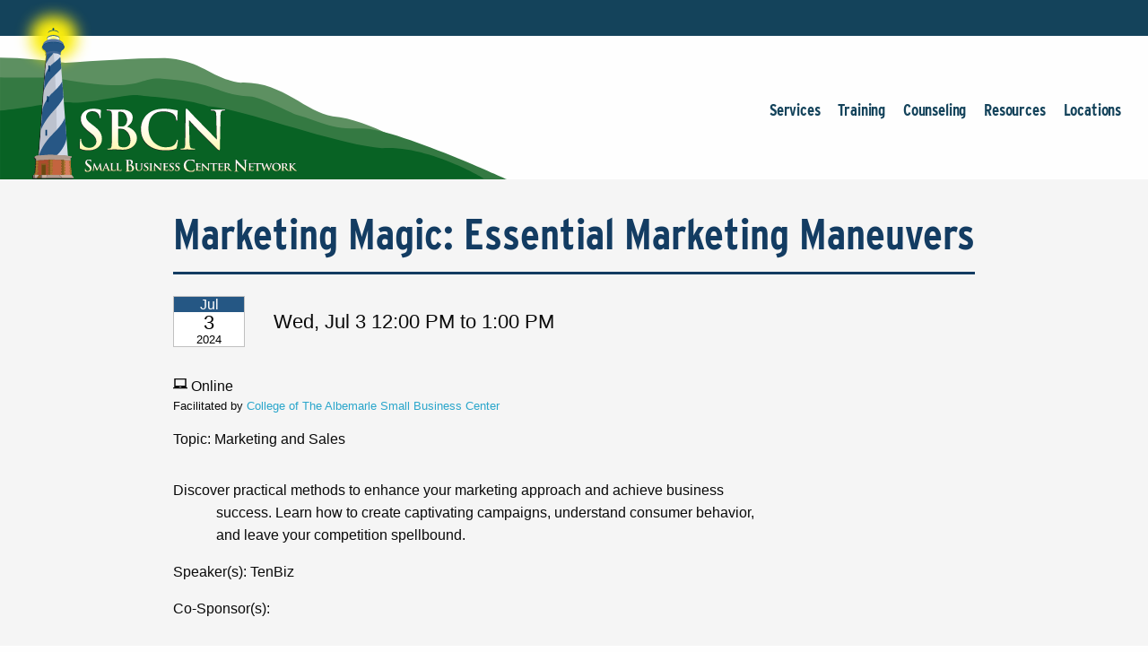

--- FILE ---
content_type: text/html; charset=utf-8
request_url: https://www.ncsbc.net/workshop.aspx?ekey=150440055
body_size: 81707
content:
<!DOCTYPE html>
<html lang="en">

<head>
    <meta charset="UTF-8">
    <meta name="viewport" content="width=device-width, initial-scale=1.0">
    <title>Marketing Magic: Essential Marketing Maneuvers</title>
    
	<!-- Global site tag (gtag.js) - Google Analytics -->
	<script async src="https://www.googletagmanager.com/gtag/js?id=UA-1370882-20"></script>
	<script>
	  window.dataLayer = window.dataLayer || [];
	  function gtag(){dataLayer.push(arguments);}
	  gtag('js', new Date());

	  gtag('config', 'UA-1370882-20');
	</script>
    <!-- <link href="https://fonts.googleapis.com/css?family=Open+Sans:300,300i,400,400i,600,600i,700,700i,800,800i|Spectral:500,500i,600,600i" rel="stylesheet"> -->
    <link rel="stylesheet" href="/css/foundation.css">
    <link rel="stylesheet" href="/css/app.css">
    <script type='text/javascript' src='/sysjs/jquery-2.2.4.min.js'></script>
    <script type='text/javascript' src='/js/foundation.min.js'></script>
	
	<link rel="stylesheet" href="css/style2024.css">
    <style data-href="https://use.typekit.net/baf1lym.css">
        @import url("https://p.typekit.net/p.css?s=1&k=baf1lym&ht=tk&f=18283.18284.31141.31142.31144.31145.31146.31147.31154.31156.31158.31162.31163.31164.31165.31166.31167.31168&a=2518280&app=typekit&e=css");

        @font-face {
            font-family: "interstate-condensed";
            src: url("https://use.typekit.net/af/122a14/00000000000000003b9ae80d/27/l?primer=7fa3915bdafdf03041871920a205bef951d72bf64dd4c4460fb992e3ecc3a862&fvd=n7&v=3") format("woff2"), url("https://use.typekit.net/af/122a14/00000000000000003b9ae80d/27/d?primer=7fa3915bdafdf03041871920a205bef951d72bf64dd4c4460fb992e3ecc3a862&fvd=n7&v=3") format("woff"), url("https://use.typekit.net/af/122a14/00000000000000003b9ae80d/27/a?primer=7fa3915bdafdf03041871920a205bef951d72bf64dd4c4460fb992e3ecc3a862&fvd=n7&v=3") format("opentype");
            font-display: swap;
            font-style: normal;
            font-weight: 700;
            font-stretch: normal
        }
    </style>
<link type="text/css" href="syscss/CDEXStyles.css?v=251217_0502" rel="Stylesheet" />
<script type="text/javascript">
var _centerdynamics_eventid = 150440055;
var _centerdynamics_custid=0;
var _centerdynamics_custid=0;
</script>
<svg xmlns="http://www.w3.org/2000/svg" style="position: absolute; width: 0; height: 0; overflow: hidden;" version="1.1">
  <defs>
    <symbol id="icon-laptop" viewBox="0 0 24 24">
      <title>laptop</title>
      <path d="M0 0h24v24H0z" fill="none"></path>
      <path d="M22 18V3H2v15H0v2h24v-2h-2zm-8 0h-4v-1h4v1zm6-3H4V5h16v10z"></path>
    </symbol>
    <symbol id="icon-location" viewBox="0 0 48 48">
      <title>location</title>
      <path d="M24 0c-9.8 0-17.7 7.8-17.7 17.4 0 15.5 17.7 30.6 17.7 30.6s17.7-15.4 17.7-30.6c0-9.6-7.9-17.4-17.7-17.4z"></path>
    </symbol>
    <symbol id="icon-clock" viewBox="0 0 32 32">
      <title>clock</title>
      <path d="M20.586 23.414l-6.586-6.586v-8.828h4v7.172l5.414 5.414zM16 0c-8.837 0-16 7.163-16 16s7.163 16 16 16 16-7.163 16-16-7.163-16-16-16zM16 28c-6.627 0-12-5.373-12-12s5.373-12 12-12c6.627 0 12 5.373 12 12s-5.373 12-12 12z"></path>
    </symbol>
    <symbol id="icon-calendar" viewBox="0 0 24 24">
      <title>calendar</title>
      <path d="M17 12h-5v5h5v-5zM16 1v2H8V1H6v2H5c-1.11 0-1.99.9-1.99 2L3 19c0 1.1.89 2 2 2h14c1.1 0 2-.9 2-2V5c0-1.1-.9-2-2-2h-1V1h-2zm3 18H5V8h14v11z"></path>
      <path d="M0 0h24v24H0z" fill="none"></path>
    </symbol>
  </defs>
</svg>

</head>


<body>
	<svg xmlns="http://www.w3.org/2000/svg" style="display: none;"> <!-- shared ginormous svg -->
		<symbol id="toobigsvg" viewBox="0 0 97 10">
			<path
				d="M86.33 3.738c-.06-.081-.133-.071-.202.017-.082.101-.146.122-.11-.094 0 0-.062-.042-.075-.029-.198.22-.389.078-.568-.039-.133-.085-.244-.357-.377-.008 0 .01-.046-.003-.052-.018-.064-.178-.192-.123-.289-.172-.137-.071-.136.016-.067.155-.047.007-.104.042-.139.021a3 3 0 0 1-.404-.319c-.135-.134-.263-.19-.399-.024-.051.064-.074.058-.118-.031-.109-.224-.308.01-.438-.162-.013-.015-.088.082-.136.122-.017.013-.04.007-.06.011.008-.395-.168-.126-.241-.116-.063.011-.093.019-.114-.065-.038-.166-.108-.142-.202-.099a.45.45 0 0 1-.348.022c-.288-.104-.292-.09-.551.063a.09.09 0 0 1-.019.081c-.003.005-.029-.021-.045-.037.017-.018.031-.037.068-.054.001-.039-.01-.126-.026-.127a.9.9 0 0 0-.302.025c-.033.012-.075.097-.084.159-.028.187-.062.189-.127.031-.025-.064-.059-.134-.104-.166s-.108-.04-.152-.019c-.188.1-.351.128-.474.058-.007 0 .007 0 .02.006-.011.028-.022.061-.039.08-.003.005-.029-.021-.045-.037.017-.018.031-.037.068-.054a.9.9 0 0 0-.122-.229.17.17 0 0 0-.134-.061c-.016-.001-.036.094-.041.152s-.003.116.015.165c.043.123-.018.158-.059.103-.268-.33-.617-.264-.921-.418a.15.15 0 0 0-.079-.014c-.256.042-.263.057-.365-.085-.064-.086-.104-.074-.174-.035-.118.065-.248.101-.371.147-.137.05-.321.019-.569-.107-.01-.001-.015-.035-.022-.05-.261.337-.61-.162-.868.194-.273-.157-.548.208-.813-.006-.123-.099-.29.209-.377-.105l-.23.165c-.027.018-.058.074-.071.063-.211-.138-.208-.133-.364-.123a.7.7 0 0 1-.237-.038c-.177-.054-.362-.075-.524-.181-.139-.095-.296.064-.43-.113-.045-.061-.173.033-.262.023-.082-.005-.16-.058-.229.049-.037-.079-.071-.168-.116-.239-.022-.035-.087-.078-.101-.064-.103.139-.213.045-.311.005s-.156.01-.227.078c-.031.032-.098.076-.104.066-.201-.355-.438.075-.649-.073-.259.168-.517.056-.78-.004-.236-.058-.458-.279-.714-.13-.094-.165-.198-.258-.335-.093-.084-.189-.229.165-.309-.072-.144.078-.28.191-.445.079a.6.6 0 0 0-.243-.077.21.21 0 0 0-.153.025c-.212.142-.269.148-.565-.015-.081.164-.207-.152-.286.06-.007.024-.064.04-.073.025-.118-.171-.262-.204-.406-.145-.107.042-.171-.271-.293-.047-.098.182-.254-.02-.338.042-.149.112-.264-.026-.393-.014s-.25.081-.376.088-.264-.016-.392-.038c-.036-.002-.08-.087-.107-.074-.108.061-.091-.271-.218-.129-.133.151-.127-.172-.227-.159l-.421.057c-.013-.001-.02.11-.032.196l.001-.029c.019.016.042.031.055.056a.2.2 0 0 1-.025.066c-.012-.025-.025-.045-.037-.099-.179-.233-.172-.218-.355-.055-.156.14-.331.25-.5.361-.024.013-.085-.029-.1-.074-.068-.178-.207-.181-.29-.157-.266.061-.508-.04-.75-.142-.193-.079-.007.255-.132.214l-.324-.106c-.121-.041-.246-.068-.364-.123-.098-.045-.212.118-.308-.081-.025-.05-.191.099-.295.011-.18.274-.38.117-.574.062-.167-.049-.331-.117-.448.161-.014.028-.14-.081-.224-.047-.019-.373-.081-.309-.206-.066-.025.052-.186-.079-.267-.035-.134.069-.155-.265-.307-.139-.078.063-.205-.003-.307.001l-.348.018c-.066.001-.132.002-.195-.012-.22-.062-.437-.195-.661-.001-.159.14-.256-.184-.416-.127-.137.05-.281.113-.427.018-.042-.027-.049-.259-.123-.08-.046.108-.07.145-.149.112a1 1 0 0 0-.203-.065c-.132-.022-.213.267-.374.127a1.7 1.7 0 0 0-.354-.234c-.029-.016-.081.048-.142.117.026.002.047-.026.06-.021.036.012.068.038.101.059l-.025.071a.28.28 0 0 1-.136-.11c-.121-.041-.288.016-.398-.072s-.157-.077-.258-.011c-.084.058-.205.002-.307-.004-.001.029-.006.082.001.082.068.043.18.059.034.19-.095.086-.144.049-.196-.075-.034-.084-.041-.176-.169-.121-.151.068-.325-.097-.505-.016-.141.064-.22-.177-.333-.266-.045-.037-.119-.118-.122-.114-.178.313-.34-.122-.485-.029-.205.123-.369-.042-.553-.067-.118-.022-.226-.086-.349.047s-.243.053-.357-.108c-.064-.091-.185-.224-.246.053-.004.024-.126.026-.129.011-.056-.245-.149.025-.23-.043-.142-.12-.138.079-.171.202-.029.104-.158.092-.146.02.045-.297-.16-.203-.219-.322-.016-.03-.071-.062-.078-.048-.148.208-.306.073-.464.044-.168-.029-.34-.03-.508-.045s-.345-.069-.508-.031c-.093.023-.177.067-.268.022-.078-.039-.104.066-.151.097-.121.08-.267.071-.403.096l-.266.037a.5.5 0 0 1-.339-.049c-.108-.055-.279.041-.406.087-.147.049-.268.003-.392-.038-.164-.058-.261.1-.36.215-.109.129-.178.091-.254-.035-.085-.135-.168-.271-.295-.076-.097.149-.227-.043-.305.015-.199.147-.408.062-.608.123-.023.008-.067.025-.073.015-.09-.203-.226-.081-.337-.117-.337-.117-.638.01-.956.14-.177.071-.386-.019-.569.115-.017.013-.062-.013-.072-.038-.048-.157-.14-.177-.237-.154-.113.027-.255.018-.331.115-.282.369-.608.21-.911.182a1.4 1.4 0 0 0-.424.037c-.113.022-.143.136-.108.312.015.068.009.15.004.227-.001.034-.025.066-.036.099-.016-.015-.039-.026-.051-.051-.031-.065-.052-.162-.094-.194-.055-.042-.173-.073-.184-.05-.118.326-.189.153-.27-.04-.012-.03-.052-.037-.081-.058-.008.038-.029.08-.023.11.029.161.124.403.083.468-.097.163-.048.296-.039.447-.001.024.038.041.147.062.049.008.019.03-.01.019a.13.13 0 0 1-.064-.071c.018-.057.046-.103.071-.155.028.064.056.129.004.208-.18.163-.011.39-.158.555-.02.023.193.07.116.219-.094.178-.097.284.046.365.101.059.035.161.039.249l.061.882c.009.15.201.128.14.303-.054.146.022.267-.012.41-.034.133.086.102.192.094.034-.017.009.02-.015.057-.009-.025-.032-.055-.028-.064.021-.057.046-.103.07-.155.006.034.015.068-.028.162-.048.171-.162.343-.044.403.072.038.214.259.296-.055.022-.081.136.11.214.013l-.006.222c.053.003.118.036.152 0 .075-.068.125-.215.199-.244.053-.021.129.1.197.152s.853.124.93.075c.05-.031.095-.081.142-.122.136-.122.26-.298.442-.205.009-.072.261-.09.023-.221-.01-.005-.025-.035-.022-.045.008-.029.025-.071.038-.07.04.002.092.006.118.041.111.156.224.279.38.124.014-.014.049.017.072.038.132.114.422.291.443.249.151-.329.377-.127.56-.169.203-.05.418.054.63.057.165.005 0-.13.021-.168.035-.061.089-.091.136-.137.126.331.423-.119.542.255.12-.027.246-.033.359-.084.157-.068.311-.131.548-.078.138.032.259-.023.382-.073.174-.076.191-.095.452-.074.02.001.046.022.056.003q.221-.264.436.007c.016.02.045.056.052.047.275-.259.564.034.848-.06.26-.086.553-.029.792-.174.165-.101.244.251.372.047l.385.192c.096-.356.252-.028.372-.069.234-.082.449.027.672.094.017.001.041-.031.058-.05-.019-.025-.038-.055-.061-.071-.049-.032-.108-.035-.032-.137.041-.055.156-.131.228-.107.075.029.159.116.216.085.091-.048.148-.083.204.056.006.015.063.004.086-.014.095-.081.184-.211.264.026 0 0 .056-.011.057-.026.01-.125.055-.195.133-.127.029.026.009.16.037.195.048.061.142.134.172.107.122-.108.194-.085.265.088.016.035.081.053.118.041.247-.077.478.058.715.101.079.014.177-.071.252-.144.123-.123.155-.087.139.115 0 .019.044.065.058.057.285-.132.601.138.88-.145.044-.046.138.032.189-.008.088-.067.165.377.241.005.026.026.058.042.077.077.05.085.066.241.176.194.1-.042.221-.199.296-.045.088.174.242-.125.287.128 0 .014.058.033.076.014.085-.101.245-.024.275-.249.076.101.158.246.264.151.126-.118.246.082.348-.013.115-.109.211.013.313.029.122.022.243.073.364.114.052.018.12.075.161.048.469-.339.984.059 1.457-.182.047-.026.104-.047.15-.034.311.101.625.125.941.057a.15.15 0 0 1 .15.067c.144.274.313.053.459.033.153-.02.44-.118.571-.096.211.037.428-.056.633.077.013.01.071-.058.075-.092.015-.168.057-.262.184-.187l.335.18c.01.005.022.05.022.05.105-.09.191-.191.328-.024.061.076.208.003.314-.01.03-.003.06-.03.091-.048-.036-.026-.078-.039-.1-.083a.3.3 0 0 1-.019-.16c.011-.033.068-.068.094-.057.059.033.11.089.165.14.048.046.082.367.148.009.029.011.059.018.082.044l.211.24c.013.01.074-.039.071-.058-.002-.058-.085-.169.017-.149.408.068.82.006 1.223.132a.9.9 0 0 0 .542.009c.12-.041.211.018.316.034.082.01.014-.26.143-.155a1.2 1.2 0 0 0 .211.143c.134.071.262.098.382-.059.024-.032.11-.022.135.018a.35.35 0 0 0 .439.157c.06-.021.15-.025.194.021.208.23.429.142.652.107.076-.01.161.034.24.053.066.014.15.072.197.036.24-.183.468-.059.704.004.062.018.13-.026.192-.013.178.035.386-.208.542.12.019.04.147-.059.219-.035.095.03.203.191.263.156.121-.07.211.022.317.019.102.006.205-.017.308-.02.026.002.053.013.082.024.272.103.545.033.817-.004.037-.007.082-.082.108-.066.244.14.508.045.754.123.197.065.368.09.532-.122.099-.124.165-.091.161.14-.004.145.072.033.106.006.068-.059.099-.1.184.021.118.162.357.017.468.294.009.025.089.02.109-.008.117-.157.245-.135.382-.078.075.029.155.019.234.014.132-.006.308-.141.314.231 0 0 .059.018.086.005.097-.038.212-.016.276-.181.025-.066.476-.242.522-.224.026.011.062.023.068.048.042.147.09.078.148.023s.154-.198.12.075c0 .01.045.032.068.048.034-.283.166-.144.251-.106.323.14.558.154.867-.025.114-.066.18.286.29.042.189.335.346.171.507-.056.017-.023.088.029.134.052-.082.101-.143.247.031.171.1-.047.126.109.177.059.099-.1.182-.003.274.002.076.005.169-.12.22.066.003.015.103-.003.106-.018.023-.24.133-.161.215-.113.065.038.124.273.156-.034.018-.163.102-.216.205-.229l.058-.199c.072.019.161.039.208.114s.037.224.077.309c.112.234.292.298.519.123.122-.094.184-.066.29.018.126.099.165.02.087-.164-.009-.02.012-.072.02-.11.026.016.059.028.081.053s.035.065.044.099c.078.28.103.315.256.194.095-.076.13-.05.217.028.097.088.24.164.327-.106.033-.104.141-.185.228-.001.063.124.057-.03.085-.067s.061-.045.094-.067c-.027-.089-.041-.186-.082-.256-.022-.04-.157.188-.117-.084.028-.182.031-.268-.118-.142-.034.027-.239-.319-.227-.376.004-.029.047-.041.065-.068.042-.065.15-.044.09-.241-.039-.128-.043-.244-.158-.251-.121.195-.269.153-.426.114-.072-.019-.164.072-.219.035-.061-.047-.091-.189-.144-.279a1.6 1.6 0 0 0-.169-.227c-.022-.025-.052-.037-.081-.053-.008.038-.029.095-.023.11.102.146-.026.211-.049.316.022.035.061.066.066.11.016.136.019.276.02.445l.001-.029c.019.016.042.032.055.056a.2.2 0 0 1-.025.066c-.013-.025-.025-.045-.037-.099-.097-.069-.227-.047-.261-.243-.04-.215.176-.134.177-.308-.111-.036-.055-.148-.049-.24.015-.183-.044-.21-.141-.144-.051.036-.089.101-.142.127-.141.069-.205-.133-.305-.202a.9.9 0 0 1 .035-.543c.055-.069.153-.131.215-.103.163.073.316.043.464-.04.077-.044.075.024.114.065.141.149.146-.035.164-.313.008-.048.017-.004.019.04-.001.039-.009.072-.016.11-.022-.035-.061-.071-.063-.11s.026-.095.061-.04c.21-.069.333.261.5.315.046.017.165.01.196-.046s.056-.127.091-.178c.007-.014.036.002.059.004-.098.317.257.151.212.438-.02.124.063.12.139.095.154-.049-.186-.311.072-.309.142-.001.072-.218.104-.39-.002-.039.01-.014.023.011l-.044.041-.024-.084c0-.005.02-.018.045.032.028.064.054.071.054.076-.004.154-.043.34 0 .449.074.183.269.065.393.251.063.096.256-.289.371-.04.118.263.249-.048.358.075.013.015.087-.033.088-.062.032-.321.094-.265.176-.038.025.069.052.148.09.199.022.03.072.019.108.026-.009-.044-.021-.093-.022-.141s.013-.105.018-.163c.026.021.058.037.077.072.044.075.134.056.132.245-.004.145.2.171.316.067.061-.054.131-.084.192-.133.105-.09.145.018.188.122l.104-.288c.019.025.048.046.061.076s-.009.086.004.111c.069.144.153-.034.201.007.074.062.116.21.194.277.068.062.169.107.236.072.101-.052.184-.177.326-.318.034-.017.009.02-.015.057-.009-.025-.031-.055-.028-.064.022-.057.046-.103.071-.155.006.034.015.068-.028.162.032.287.164.285.303.168.081-.072.104-.052.184.035.17.194.305-.16.48-.154.023.001.04-.234.073-.242a.9.9 0 0 1 .384-.02c.099.016.187.064.216-.137 0-.014.093-.033.106-.008.059.119.112.238.225.1l.047.099c.015.04.024.084.036.123.068-.194.29.143.319-.193.072.019.175.001.217.061.07.11.13.061.199.08.161.044.154-.304.327-.217.108.055.252-.023.378-.054.077-.02.148-.083.221-.093.036-.003.11.069.109.108-.007.241.066.236.172.126.116-.114.225-.257.358-.046.079-.116.139-.247.289-.166.088.049.205.003.305-.02.04-.007.081-.072.103-.124.018-.042.01-.11.011-.168l-.093.028c-.14.03-.291.118-.415.071-.222-.086-.442-.027-.659-.069-.03-.002-.055-.027-.085-.039-.005.178-.081.164-.172.134-.298-.095-.591-.248-.901-.064-.047.031-.157-.058-.201-.138-.06-.11-.1-.218-.202-.099-.166-.198-.27-.156-.309.165-.001.019-.047.031-.074.044-.007-.107.021-.279-.106-.233-.063.025-.107.158-.165.231-.072.087-.084.029-.074-.072l-.458-.646c-.134-.042-.299-.173-.397-.106-.138.093-.344-.098-.427.24l.001-.029c.019.016.042.031.055.056a.2.2 0 0 1-.025.066c-.013-.025-.025-.045-.037-.099-.075-.038-.166-.092-.227-.052-.145.097-.263-.035-.392-.062-.016-.001-.019-.136-.027-.209-.03.008-.063.02-.093.023-.053-.003-.106-.002-.155-.019s-.101-.05-.136-.095c-.045-.061-.079-.14-.116-.21l-.099.361c.026.002.047-.026.06-.021.036.012.068.038.101.059l-.025.071a.28.28 0 0 1-.136-.11zm-6.39 1.608.038.07-.044.041-.024-.084c0-.005.02-.018.052.148 0-.019.004-.034.008-.053.019.016.042.032.055.056A.2.2 0 0 1 80 5.59c-.013-.025-.025-.045-.062-.245h.003zM68.604 3.401l.038.07-.044.041-.024-.084c0-.005.02-.018.015.17.051-.036.068-.063.081-.058.036.012.068.038.101.059l-.025.071c-.042-.017-.085-.039-.144-.269zM57.888 4.714l.106.122c-.037.012-.074.039-.107.027-.046-.017-.088-.058-.133-.09.044-.017.084-.038.332-.038l-.048.055-.028-.064q.029-.021.057-.035c.003 0 .012.03-.179.023m7.611.344c.041.07.083.116.076.13-.018.062-.049.113-.077.164-.032-.045-.08-.087-.085-.135-.006-.039.049-.089.261-.124l-.048.055-.028-.064q.029-.021.057-.035c.003 0 .012.03-.152.01H65.5zM40.5 2.621l.008-.053c.019.016.042.031.055.056a.2.2 0 0 1-.025.066c-.012-.025-.025-.045-.033-.123l-.163.024c.026-.211-.017-.228-.129-.109-.184.196-.143-.076-.206-.312l.038.07-.044.041-.024-.084c0-.005.02-.018.06.095.152-.107.302-.035.445.032.023.011.015.16.015.295h.003zm40.314 1.025.044.099c.044.085.068.173-.007.246-.061.059-.124.166-.203.055-.01-.01.056-.122.078-.193.018-.052.013-.115.031-.167.007-.019.037-.027.057-.035zM40.995 2.67c.034.084.072.149.065.163-.049.084-.104.153-.159.232-.028-.064-.091-.165-.081-.188.039-.08.103-.129.171-.207h.003zm36.458 1.159c-.052.084-.087.164-.097.158-.065-.038-.179.033-.184-.151.001-.043.046-.128.06-.122.069.019.134.066.222.115zM64.988 4.901l.177.17c-.057.035-.122.113-.171.096s-.086-.131-.127-.196l.124-.07zm17.777-1.016-.085.212c-.008-.073-.006-.15-.027-.209-.028-.074-.056-.124.018-.168.033-.017.064-.04.094-.057l.002.164c-.001.019-.001.039-.008.057h.007zm-41.64 1.443.001-.039.293-.069c.003 0 .025.064.017.083a.23.23 0 0 1-.29.074c-.01-.01-.016-.03-.022-.045v-.005zM69.706 2.56c.03.098.062.153.06.211-.001.029-.048.065-.075.097-.028-.05-.063-.096-.078-.154-.006-.024.042-.075.09-.154zm2.368 1.263-.077.145.006-.222a.7.7 0 0 1 .028-.172c.004-.019.037-.027.057-.03.007 0 .022.03.022.045-.005.058-.016.115-.033.235zm.528 1.451.079.111-.175.236c.001-.053-.013-.117-.002-.164.022-.066.06-.122.095-.187zm5.45 1.019.081-.183c.028.064.092.15.081.184-.022.071-.086.111-.13.166l-.028-.171-.004.005zm5.665-2.622.081-.183c.028.06.092.146.081.179-.022.071-.083.116-.13.171l-.032-.166zm.971.281c.04.099.078.164.071.183a.25.25 0 0 1-.102.114c-.01.004-.064-.076-.06-.11.008-.057.046-.103.091-.188zm.864.327c.008.078.023.132.013.141a2 2 0 0 1-.167.173c-.002-.034-.021-.088-.01-.102.045-.075.1-.134.161-.212zm-45.024-2.4.036-.23c0-.014.04-.012.06-.02l-.068.43c-.016-.02-.042-.041-.044-.065-.002-.039.009-.077.017-.115zm17.175 2.712-.081.179c-.028-.064-.092-.15-.077-.188.022-.071.086-.111.133-.161l.028.171h-.003zM82.765 6.54l.063-.127.107.204c-.023.013-.054.04-.07.03-.036-.026-.067-.072-.099-.107zM72.55 4.977l.09-.26c.012.039.041.085.033.123-.009.072-.037.138-.059.204a1 1 0 0 1-.067-.067zm-9.059.809.178.131c-.027.018-.058.059-.084.048-.049-.013-.094-.054-.14-.086l.046-.099zm11.212-2.475.136-.127c.005.053.029.137.016.151-.034.037-.084.043-.127.055-.003 0-.015-.054-.024-.079zm.559 1.39c-.037.022-.074.053-.114.066-.017.004-.039-.036-.061-.057l.14-.156.032.147zm.527 1.128.021.18c-.001.024-.031.051-.052.079l-.076-.231c.023-.003.05-.011.106-.023v-.005zm10.386-1.791.094.194c-.037.007-.097.038-.103.018a.5.5 0 0 1-.034-.19c0-.005.037-.017.047-.021zm-6.169 2.765.085-.183c.005.053.023.112.015.16-.012.067-.047.128-.068.194zM56.615 4.97l-.073-.111.162-.111c.002.034.017.083.007.102-.028.047-.065.078-.096.115zm-3.101-.945.085-.183c.005.053.023.112.015.16-.012.067-.047.128-.068.194zM40.219 5.437c.037-.027.071-.058.111-.075.017-.004.042.036.061.057l-.137.165-.036-.142v-.005zm41.261 1.31.136-.127c.005.053.029.137.016.151-.034.037-.084.043-.127.055-.003 0-.015-.054-.024-.079zm-3.068-1.638c.046.003.082.005.119.017.01.001.012.054.021.083-.036-.002-.076.01-.112.003-.01-.001-.015-.054-.027-.103zm-2.103-.103-.066.117c-.009-.034-.031-.074-.023-.103.011-.048.039-.089.06-.136l.03.118v.005zm-.323-.029-.077.02c-.006-.034-.021-.079-.01-.102.014-.038.045-.06.065-.088zm-1.635.872.096.098c-.027.018-.054.05-.081.053-.02-.001-.039-.036-.061-.057zm-.757-.948.066-.117c.009.034.031.074.023.103-.011.048-.039.089-.06.136l-.03-.118zm-.642-1.612.013.112c-.023.008-.054.031-.073.015-.026-.021-.041-.065-.06-.095.023-.008.05-.011.117-.032zm-1.59 3.037-.077.019c-.006-.034-.018-.078-.01-.102.014-.038.045-.06.065-.088l.022.17zm-1.422-.24c.026.011.062.023.062.028a1 1 0 0 1-.024.153s-.049-.013-.049-.017a2 2 0 0 1 .015-.168zm-.463-3.045.06.091c-.037.007-.074.029-.11.022-.02-.001-.035-.05-.054-.076l.1-.037zm-2.926 2.913-.06-.091c.037-.007.074-.029.11-.022.02.001.035.05.054.076l-.1.037h-.003zm-1.247.016-.077.02c-.006-.034-.021-.079-.01-.102.014-.038.045-.06.065-.088zm-.465-2.953c.015.054.034.094.03.122-.011.048-.039.089-.06.136-.009-.034-.028-.074-.023-.103.008-.053.032-.095.054-.151v-.005zm-.555.927.096.098c-.027.018-.054.05-.081.053-.02-.001-.039-.036-.061-.057zm-1.693-1.98c.026.011.062.023.062.028a1 1 0 0 1-.024.153s-.049-.013-.049-.017a2 2 0 0 1 .015-.168l-.003.005zm-1.903.648.067-.141c.012.039.034.079.036.118-.001.029-.025.056-.039.089l-.064-.067zm-1.393 2.605-.062.088c-.005-.053-.02-.107-.015-.16.001-.029.035-.051.052-.079l.026.146v.005zm-15.399.412.013.112c-.023.008-.054.026-.07.015-.026-.021-.041-.065-.06-.095.023-.008.05-.011.117-.032m-1.955.283c-.024.037-.045.079-.055.079-.036-.017-.068-.048-.1-.069.014-.023.032-.066.041-.065.036.007.069.033.111.06zm-.376-3.189.067-.141c.012.039.034.079.036.118-.001.029-.025.056-.039.089l-.064-.067zm39.178.508.06.091c-.037.007-.074.029-.11.022-.02-.001-.035-.05-.054-.076l.1-.037zm6.188 1.779c.025.035.054.066.054.08-.011.052-.032.099-.047.147-.016-.02-.045-.046-.044-.061.005-.053.023-.1.041-.162l-.003-.005zm-2.054-.67-.011.173c0 .014-.037.017-.057.03l-.002-.164c0-.014.037-.022.071-.039zM83.05 6.987a.5.5 0 0 1 .119.017c.01.001.012.054.021.083-.036-.002-.076.01-.112.003-.01-.001-.015-.054-.027-.103zm-1.096-.399c.015.054.034.094.03.122-.011.048-.039.089-.06.136-.009-.034-.028-.074-.023-.103.008-.053.032-.095.054-.151v-.005zm-2.337-.614-.011.173c0 .014-.037.017-.057.03l-.002-.164c0-.014.037-.022.07-.039m5.812-2.087s.022.04.019.049c-.008.029-.025.047-.038.07-.006-.015-.022-.04-.019-.045.007-.029.024-.047.038-.07zm-.169.361.034-.032.014.088c0 .01-.02.018-.031.032l-.017-.083zm-.977.4.044.061c-.01.009-.027.032-.03.027-.02-.011-.032-.036-.048-.056.01-.009.02-.023.034-.032m-.032-.755.022.05c-.02.008-.04.022-.06.021-.007 0-.012-.03-.022-.045l.057-.026zm-.257-.271.042-.065c.006.015.022.04.019.045-.007.029-.024.047-.038.07-.006-.015-.016-.03-.022-.05zm-1.062 3.189.045.061c-.01.009-.027.032-.034.027-.02-.011-.032-.036-.048-.056.01-.009.02-.023.034-.032zm.298-2.231-.041.065c-.006-.015-.022-.04-.019-.045.007-.029.025-.047.038-.07.006.015.016.03.022.05m-.069-.95-.022-.05c.02-.008.04-.022.06-.02.007 0 .012.03.022.045l-.057.026h-.003zm-.69 3.68-.042.065c-.006-.015-.022-.04-.018-.049.007-.029.025-.047.038-.07.006.015.016.03.022.05v.005zm-.422-.286.044.061c-.01.009-.027.032-.034.027-.019-.011-.032-.036-.048-.056.01-.009.021-.023.034-.032h.003zm.263-3.793-.044-.061c.01-.009.027-.032.031-.027.02.011.032.036.048.056-.01.009-.02.023-.034.032zm-1.228 2.967s.022.04.019.045c-.008.029-.025.047-.038.07-.006-.015-.022-.04-.018-.049.007-.029.024-.047.038-.07v.005zm-.009-.976.022.05c-.02.008-.04.022-.06.02-.007 0-.012-.03-.022-.045l.057-.026h.003zm-.132-1.63.034-.032.014.088c0 .01-.02.018-.031.032l-.017-.083zm-.994 1.229-.045-.061c.01-.009.027-.032.034-.027.02.011.032.036.048.056-.01.009-.021.023-.034.032zm-1.746 2.101-.041.065c-.006-.015-.022-.04-.019-.049.007-.029.025-.047.038-.07.006.015.016.03.022.05v.005zm-.705-3.373s.022.04.018.049c-.007.029-.024.047-.038.07-.006-.015-.022-.04-.018-.049.007-.029.025-.047.038-.07m-.091-.527s.022.04.019.045c-.007.029-.025.047-.038.07-.006-.015-.022-.04-.019-.045.007-.029.025-.047.038-.07m-1.48 3.097-.045-.061c.01-.009.027-.032.031-.027.019.011.032.036.048.056-.01.009-.02.023-.034.032m-.371-.8-.041.065c-.006-.015-.022-.04-.019-.045.007-.029.025-.047.038-.07.006.015.016.03.022.05m-.407.709.045.061c-.01.009-.027.032-.034.027-.02-.011-.032-.036-.048-.056.01-.009.02-.023.034-.032zm-2.004.613-.041.065c-.006-.015-.022-.04-.019-.045.007-.029.024-.047.038-.07.006.015.016.03.022.05M72.6 4.265l.041-.065c.006.015.022.04.019.049-.007.029-.025.047-.038.07l-.022-.05zm-.395.642-.045-.061c.01-.009.027-.032.031-.027.02.011.032.036.048.056-.01.009-.02.023-.034.032m.166-1.646.022.05c-.02.008-.04.022-.06.021-.007 0-.012-.03-.022-.045l.057-.026zm-2.397.241-.041.065c-.006-.015-.022-.04-.019-.045.007-.029.025-.047.038-.07.006.015.016.03.022.05m-1.066 1.22s.022.04.018.049c-.007.029-.024.047-.038.07-.006-.015-.022-.04-.019-.045.007-.029.025-.047.038-.07v-.005zm-.977-1.121s-.027.032-.031.027c-.02-.011-.032-.036-.048-.056.01-.009.027-.032.034-.027.019.011.032.036.048.056zm-.778.721.034-.032c.006.029.015.059.014.088 0 .01-.02.018-.031.032l-.017-.083zm-.368.75.034-.032c.006.029.015.059.014.088 0 .01-.02.018-.031.032l-.017-.083zm-2.634-2.495.022.05q-.03.013-.06.021c-.007 0-.012-.03-.022-.045zm-.737 1.973s.022.04.019.045c-.007.029-.024.047-.038.07-.006-.015-.022-.04-.019-.045.008-.029.024-.047.038-.07m-.899.124.034-.032c.006.029.015.059.014.088 0 .01-.02.018-.031.032l-.017-.083zm-.565 1.033.045.061c-.01.009-.027.032-.034.027-.02-.011-.032-.036-.048-.056.01-.009.02-.023.034-.032zm.392-2.974.022.05c-.02.008-.04.022-.06.02-.007 0-.012-.03-.022-.045zm-2.856 2.42.045.061c-.01.009-.027.032-.03.027-.02-.011-.032-.036-.048-.056.01-.009.02-.023.034-.032zm.01-3.05s-.027.032-.03.027c-.02-.011-.032-.036-.048-.056.01-.009.027-.032.03-.027.02.011.032.036.048.056m-1.902 3.766-.022-.05q.03-.014.06-.021c.007 0 .012.03.022.045l-.057.026zm.528-3.096s-.027.032-.031.027c-.02-.011-.032-.036-.048-.056.01-.009.027-.032.034-.027.02.011.032.036.048.056zm-.689 2.362.034-.032c.006.029.015.059.014.088 0 .01-.02.018-.031.032l-.018-.083v-.005zm.279-1.547.022.05q-.03.013-.06.021c-.007 0-.012-.03-.022-.045l.057-.026zm-.458-1.326-.034.032c-.006-.029-.015-.059-.014-.088 0-.01.02-.018.031-.032l.017.083zm-2.688 3.033.022.05c-.02.008-.04.022-.06.02-.007 0-.012-.03-.022-.045l.057-.026h.003zm.514-3.652.034-.032.014.088c0 .01-.02.018-.031.032l-.017-.083zm-2.064 1.208s-.027.032-.03.027c-.02-.011-.032-.036-.048-.056.01-.009.027-.032.034-.027.02.011.032.036.048.056zm-.925.427-.041.065c-.006-.015-.022-.04-.019-.045.007-.029.024-.047.038-.07.006.015.016.03.022.05m-1.303-1.397s-.027.032-.031.027c-.02-.011-.032-.036-.048-.056.01-.009.027-.032.031-.027.02.011.032.036.048.056m-5.037-.193.045.061c-.01.009-.027.032-.031.027-.02-.011-.032-.036-.048-.056.01-.009.02-.023.034-.032m-1.226.327s.022.04.019.049c-.008.029-.025.047-.038.07-.006-.015-.022-.04-.019-.045.007-.029.024-.047.038-.07v-.005zm-.963 4.006-.022-.05c.02-.008.04-.022.06-.021.007 0 .012.03.022.045l-.057.026zm.219-2 .044.061c-.01.009-.027.032-.03.027-.02-.011-.032-.036-.048-.056.01-.009.02-.023.034-.032m-.189-2.666.045.061c-.01.009-.027.032-.034.027-.02-.011-.032-.036-.048-.056.01-.009.02-.023.034-.032zm-.787 4.205.022.05c-.02.008-.04.022-.06.021-.007 0-.012-.03-.022-.045l.057-.026zm-.351-.209.034-.032c.006.029.015.059.014.088 0 .01-.02.018-.031.032l-.017-.083V5.35zm.081-1.796-.034.032-.014-.088c0-.01.02-.018.031-.032l.017.083zm-.919 2.58-.044-.061c.01-.009.027-.032.03-.027.02.011.032.036.048.056-.01.009-.02.023-.034.032m-.262.037-.045-.061c.01-.009.027-.032.031-.027.02.011.032.036.048.056-.01.009-.021.023-.034.032m.599-4.207.034-.032.014.088c0 .01-.02.018-.031.032l-.017-.083zm-.186-.335.045.061c-.01.009-.027.032-.034.027-.02-.011-.032-.036-.048-.056.01-.009.02-.023.034-.032zm-.505 1.35-.041.065c-.006-.015-.022-.04-.018-.049.007-.029.025-.047.038-.07q.011.021.022.05zm-.05-.23-.034.032c-.006-.029-.015-.059-.014-.088 0-.01.02-.018.031-.032l.018.083zm-.655 2.915-.022-.05q.03-.013.06-.021c.007 0 .012.03.022.045l-.057.026zm.193-2.383.045.061c-.01.009-.027.032-.034.027-.02-.011-.032-.036-.048-.056.01-.009.02-.023.034-.032zm43.415 2.782.042-.089c.03.094.046.244.092.266.134.066.116.113.014.194a.4.4 0 0 0-.102.1c-.017.023-.015.076-.02.115.026.011.055.027.082.029.063.004.129-.007.191.012.02.001.034.089.036.137-.001.029-.035.085-.042.084-.157-.067-.248 0-.268.249 0 .014-.07.01-.11.018l.003-.116c.001-.043.012-.081.02-.124-.039-.012-.079-.024-.118-.263-.072-.144-.123-.104-.12-.089a3 3 0 0 0 .081.299c.017-.033.051-.064.052-.098.003-.092-.005-.184-.013-.112-.015.414-.081.521-.217.528.024-.163-.079-.116-.124-.167-.058-.066-.098-.16-.145-.24.061-.04.118-.075.166-.033.004.102.032.152.068.178.013.01.044-.036.068-.059l-.123-.201-.012.081c-.026-.142-.094-.204-.092-.257.003-.087.042-.205.09-.25.082-.082.093-.13.037-.254-.037-.084-.03-.209-.041-.316.162.01.214.047.354.234.025.035.075.029.114.041l.04.113zm.745.648q-.029.014-.057.035l.028.064c.017-.018.034-.037.008-.033-.065-.052-.074-.178-.11-.2-.059-.033-.136.016-.205.002-.049-.008-.165-.01-.045-.152.034-.041.04-.138.069-.199.018-.042.049-.098.076-.102.033.002.094.068.09.083-.041.176.03.214.119.224.102.016.199.08.212.225.014.189.058.279.187.286.013.001.037.104.026.142s-.051.069-.085.077c-.06.021-.122.007-.179.033-.027.013-.042.089-.063.136-.008-.054-.02-.103-.022-.156-.005-.155-.093-.107-.148-.144.012-.077.024-.158.077-.261.034-.041.025-.066.022-.066l.003.005zm2.356.152c-.002.067-.02.134-.032.201-.031-.06-.079-.111-.091-.174-.036-.234.098-.438.252-.371.069.033.125.148.194.171s.15-.049.226-.035c.115.021.129.119.046.234-.017.028-.041.046-.061.069.126.239.031.292-.118.311a.4.4 0 0 0-.002.193c.025.055.156-.015.098.16-.011.033-.028.061-.042.094-.058-.066-.122-.118-.173-.199-.019-.03.003-.111.005-.169.004-.149.066-.242.132-.34.048-.074-.046-.235-.091-.174-.124.171-.146-.091-.223-.081-.104-.055-.121-.036-.119.109zm-.763-.394a4 4 0 0 1-.181.424c-.021.047-.068.068-.102.1-.008-.049-.027-.093-.026-.142-.004-.208.127-.403.031-.626 0-.005.038-.051.052-.069.167.039.272.195.229.318zm1.879 1.359c.036.021.068.052.104.079-.027.037-.061.064-.086.106-.105.192-.197.051-.287-.027-.039-.031-.074-.072-.112-.113.047-.041.092-.105.142-.117s.108.031.161.048a.3.3 0 0 1 .082.029zm-2.973-1.946c.067-.025.138.375.083.468-.014.023-.057.035-.07.02-.074-.077-.144-.168-.218-.255.079-.092.135-.204.208-.234h-.003zm1.399 1.383c.006.15-.094.289-.013.448.003.005-.032.08-.049.079-.102-.001-.193-.07-.209-.215-.018-.17.096-.018.125-.084s.037-.138.059-.204c.011-.033.028-.061.042-.094.016.025.042.046.041.07h.003zm-2.579.124c-.014.023-.022.061-.038.07a2 2 0 0 1-.211.098c-.027.013-.06.006-.086.009.008-.053.004-.135.027-.148.074-.058.158-.097.212-.127l.1.098h-.003zm6.286-.629c-.053.002-.081.179-.153.044-.013-.025-.062-.038-.079-.019-.034.032-.055.084-.08.13l-.002-.164c.013-.241.12-.138.241-.111l.073.125zm-9.475.668c-.032-.031-.085-.049-.093-.093-.024-.103-.03-.214-.04-.326l.16.053c.199.089-.067.131.016.247l-.043.118zm8.24-.395c-.004.029-.035.08-.055.079-.149-.009-.023-.243-.114-.306l.058-.079c.144.038.144.038.11.306zm-5.612.4c-.041.041-.113.022-.173.033l.006-.222.262-.037c-.032.08-.052.185-.096.231v-.005zm8.184.084s-.001.029-.008.038c-.049.094-.225.131-.293.069a.1.1 0 0 1-.022-.045c.011-.028.025-.061.041-.065a2 2 0 0 1 .22-.054l.061.062v-.005zm-.515.099s-.054.05-.061.04c-.054-.071-.105-.151-.159-.232l.139-.136.08.328zm-6.576-.479c-.014.038-.046.094-.036.114.037.099.029.147-.05.118-.029-.011-.067-.067-.07-.11-.011-.184.071-.295.191-.206-.011.028-.025.052-.035.08zm2.517.094.021.083c-.08.014-.157.044-.236.039-.023-.001-.044-.09-.065-.139.027-.018.058-.045.087-.048.023-.003.052.013.079.024.039.012.079.019.118.041zm-2.65.41-.048.069-.169-.218.145-.088.073.236zm6.358.007-.152-.009a.26.26 0 0 1-.118-.041c-.013-.006-.018-.054-.021-.083 0-.01.021-.033.031-.032.04.007.079.024.161.048l.099.112zm-5.132-1.372c-.001.029-.048.065-.075.097-.028-.05-.064-.096-.078-.154-.006-.025.042-.075.09-.154.03.098.062.153.06.211zm2.1 1.372c-.055-.056-.102-.122-.153-.183.073.004.145.004.214.023.013.001.014.097.028.195-.046-.012-.072-.014-.092-.03l.004-.005zm.458-.301c-.019.076-.054.142-.082.212-.028-.064-.082-.135-.077-.193.001-.048.079-.087.136-.146.009.049.03.098.019.132l.003-.005zm.557.545c-.036-.012-.059-.119-.087-.184.053-.011.107-.027.159-.024.023.001.048.046.074.082-.061.054-.113.138-.149.126zm.61-.658c.031.069.082.135.08.203-.001.043-.075.087-.116.133l-.058-.168zM84.648 5.88l-.137.18c-.015-.035-.047-.08-.04-.099.018-.052.052-.089.066-.117zm.759.866-.076-.236c.023-.003.057-.026.07-.01.032.041.053.095.079.14l-.076.106zm5.367 1c.005.053.026.142.012.15-.034.037-.084.043-.13.05-.003 0-.012-.054-.018-.069l.133-.137.003.005zm-3.734.045-.039.094c-.032-.045-.074-.082-.089-.136-.009-.03.032-.085.053-.137.028.069.056.124.071.183l.003-.005zm1.739-1.276-.137.166c-.009-.034-.031-.074-.023-.103.015-.057.046-.103.07-.15l.09.083zm4.337.595c-.011.048-.039.089-.06.136-.009-.034-.028-.074-.024-.103.008-.053.032-.095.054-.151.015.054.034.094.03.122v-.005zm-2.652.718c-.037.007-.074.029-.11.022-.02-.001-.035-.05-.054-.076l.1-.037.06.091zm.042-.543c.005.053.02.107.015.16-.001.029-.034.051-.052.079l-.026-.146.062-.088zm-.625.479c-.023.013-.051.045-.07.034-.033-.016-.061-.057-.093-.088l.081-.043a1 1 0 0 0 .08.097h.003zm-2.974-1.092c-.023.013-.051.045-.07.034-.033-.016-.061-.057-.093-.088l.081-.043c.022.03.051.066.08.097h.003zm-.386.43c-.033-.016-.061-.057-.093-.088.023-.013.051-.04.07-.034.036.012.065.047.104.079-.037.022-.064.049-.084.043zm-.898.66c-.023.008-.054.031-.07.015-.026-.021-.041-.065-.06-.095.023-.008.05-.011.117-.032-.001.019.008.068.013.112m-.549-1.626c-.036-.017-.068-.048-.101-.069.014-.023.032-.066.041-.065.036.007.069.033.111.06-.024.037-.045.079-.055.079zm-1.691.159c-.023.008-.054.031-.07.015-.026-.021-.041-.065-.06-.095.023-.008.05-.011.117-.032-.001.019.008.068.013.112m-.729-1.352c-.023.008-.054.026-.07.015-.026-.021-.041-.065-.06-.095.023-.008.05-.011.117-.032-.001.019.008.068.013.112m14.211 3.233s-.027.032-.031.027c-.02-.011-.032-.036-.048-.056.01-.009.02-.023.034-.032zm-1.181-.322.014.088c0 .01-.02.018-.031.032l-.017-.083.034-.032zm-.598-.258a.3.3 0 0 1 .06-.021c.007 0 .012.03.022.045l-.057.026-.022-.05zm-.437-.205.014.088c0 .01-.02.018-.031.032l-.017-.083.034-.032zm-.383.556s-.027.032-.031.027c-.019-.011-.032-.036-.048-.056.01-.009.021-.023.034-.032zm-1.889-.428c.019.016.042.031.055.056a.2.2 0 0 1-.025.066 1 1 0 0 0-.041-.07.3.3 0 0 1 .008-.053h.003zm.008-.053-.044.041-.024-.084c0-.005.02-.018.031-.027l.038.07zm.006-2.548s-.022-.04-.018-.049c.007-.029.024-.047.038-.07.006.015.016.03.022.05l-.041.065v.005zm-.894 2.249q.03-.014.06-.021c.007 0 .012.03.022.045l-.057.026-.022-.05zm-.747-.118q.03-.014.06-.021c.007 0 .012.03.022.045l-.057.026-.022-.05zm-.526.49c-.019-.011-.032-.036-.048-.056.01-.009.027-.032.031-.027.019.011.032.036.048.056-.01.009-.027.032-.031.027m-.365-.775c.02-.008.04-.022.06-.021.007 0 .012.03.022.045l-.057.026-.022-.05zm-.053.354s-.027.032-.031.027c-.019-.011-.032-.036-.048-.056.01-.009.02-.023.034-.032zm-.368.75s-.027.032-.031.027c-.019-.011-.032-.036-.048-.056.01-.009.02-.023.034-.032zm.106-.703-.044.041-.024-.084c0-.005.02-.018.031-.027l.038.07zm-.576-.213c-.007.029-.024.047-.038.07-.006-.015-.022-.04-.019-.045.007-.029.025-.047.038-.07.006.015.022.04.019.049v-.005zm-.232 1.062a.3.3 0 0 1-.06.021c-.007 0-.012-.03-.022-.045l.057-.026.022.05zm-1.689-.363-.028-.064q.029-.021.057-.035l.019.045zm-.279-.649c-.02.008-.04.022-.06.021-.007 0-.012-.03-.022-.045l.057-.026.022.05zm-.207-.626-.028-.064q.029-.021.057-.035c.003 0 .012.03.019.045zm-.584 1.36s.027-.032.031-.027c.019.011.032.036.048.056-.01.009-.021.023-.034.032l-.044-.061zm.1-1.206s-.027.032-.031.027c-.019-.011-.032-.036-.048-.056.01-.009.02-.023.034-.032zm-.233.42a.3.3 0 0 1-.06.021c-.007 0-.012-.03-.022-.045l.057-.026.022.05zm-.594.553q.03-.014.06-.02c.007 0 .012.03.022.045l-.06.025zm-.566-1.608-.028-.064q.028-.021.057-.035c.003 0 .012.03.019.045zm-.557.068.042-.089.04.113zm-.46-.327-.044.041-.024-.084c0-.005.02-.018.031-.027l.038.07zm-.476.333c.02-.008.04-.022.06-.021.007 0 .012.03.022.045l-.06.025-.022-.05zm-.226-.192-.044.041-.024-.084.031-.027.038.07zm-39.838.379c.006.029.015.059.014.088 0 .01-.02.018-.031.032l-.017-.083.034-.032zm-2.387.339c-.011.028-.022.061-.039.08-.004.005-.029-.021-.045-.037q.024-.026.048-.06.018.002.036.012zm-.349.071a.3.3 0 0 1-.06.021c-.007 0-.012-.03-.022-.045l.057-.026.022.05z">
			</path>
			<path
				d="M10.669 3.356c.061-.08.134-.07.202.018.082.102.145.123.11-.093 0 0 .062-.042.075-.028.197.221.389.081.568-.034.133-.084.246-.355.377-.005 0 .01.046-.002.052-.017.065-.177.192-.121.29-.17.137-.07.136.017.067.156.046.007.104.043.139.022.14-.094.276-.193.405-.316.136-.133.263-.187.399-.021.051.065.074.059.118-.03.11-.223.308.013.439-.158.013-.015.088.082.135.123.017.014.04.008.06.011-.006-.395.169-.125.242-.114.063.011.093.019.114-.064.039-.166.109-.141.203-.097a.45.45 0 0 0 .348.025c.288-.102.292-.088.55.068a.09.09 0 0 0 .019.081c.003.005.029-.021.045-.036-.017-.018-.031-.037-.067-.054-.001-.039.01-.126.027-.127a.9.9 0 0 1 .301.028c.033.013.075.097.083.16.028.187.061.19.126.032.025-.064.059-.133.105-.165s.108-.039.152-.018c.188.101.35.131.474.062.007 0-.007 0-.02.006.011.028.021.062.038.08.003.005.029-.021.045-.036-.017-.018-.031-.037-.068-.054a.8.8 0 0 1 .123-.228.17.17 0 0 1 .134-.06c.017-.001.035.095.04.152s.003.116-.016.165c-.043.123.017.158.059.103.27-.328.618-.259.922-.41a.16.16 0 0 1 .079-.014c.256.045.263.059.365-.082.064-.085.104-.073.174-.033.117.066.247.103.37.15.137.051.321.022.569-.102.01-.001.016-.035.022-.049.259.339.611-.157.868.201.274-.154.547.213.813.001.123-.098.289.212.378-.102l.229.167c.027.018.058.074.071.064.212-.137.208-.132.364-.12a.7.7 0 0 0 .237-.036c.177-.053.362-.072.524-.177.14-.094.296.067.43-.109.045-.06.173.034.262.025.083-.004.161-.057.229.051.038-.079.072-.168.117-.238.022-.035.087-.077.101-.063.103.139.213.047.311.008s.156.011.227.08c.03.032.098.077.104.067.203-.353.438.079.65-.068.259.17.517.06.78.003.237-.056.459-.275.714-.124.095-.164.199-.256.335-.09.085-.188.229.167.309-.069.144.079.279.193.445.083.075-.047.161-.061.243-.075a.21.21 0 0 1 .153.026c.212.143.268.15.565-.01.08.165.208-.151.286.062.007.024.064.04.073.025.118-.17.263-.202.407-.142.107.043.172-.27.293-.044.097.183.254-.018.338.045.148.113.264-.023.393-.011s.25.084.376.091.264-.014.393-.035c.036-.002.081-.086.107-.073.107.062.093-.27.218-.127.133.152.128-.171.228-.157l.421.06c.013-.001.019.11.031.196l-.001-.029c-.019.015-.042.031-.055.056a.2.2 0 0 0 .025.066c.013-.025.025-.045.037-.098.179-.231.173-.217.356-.052.156.142.33.253.498.365.023.013.085-.029.101-.073.068-.177.207-.18.29-.155.266.063.508-.036.75-.136.193-.078.006.255.131.215l.325-.104c.121-.04.246-.066.364-.12.098-.044.211.119.309-.079.025-.05.191.101.295.014.179.275.38.12.573.067.168-.047.331-.114.447.165.014.028.14-.08.224-.045.021-.373.082-.308.207-.064.024.052.187-.077.267-.033.134.07.155-.264.307-.137.078.064.205-.001.307.003l.348.02c.066.001.132.003.195-.01.22-.06.438-.192.661.004.159.141.257-.182.417-.123.137.051.281.116.427.021.042-.026.05-.258.124-.079.046.109.07.146.148.113a1 1 0 0 1 .203-.064c.132-.021.212.269.373.13q.166-.14.355-.231c.029-.016.081.049.142.118-.026.001-.047-.027-.06-.021-.036.012-.069.037-.101.058l.025.071a.28.28 0 0 0 .136-.108c.121-.04.288.019.398-.069s.157-.076.258-.009c.084.058.205.004.307-.002.001.029.005.082-.001.082-.068.042-.18.058-.035.19.095.087.143.05.197-.073.034-.084.042-.176.169-.12.15.069.325-.094.505-.012.14.065.22-.176.334-.264.045-.036.12-.117.123-.113.176.314.341-.119.485-.025.205.124.369-.039.554-.063.119-.021.226-.084.348.049s.243.055.358-.106c.064-.09.186-.222.246.055.004.024.126.027.129.013.057-.244.149.026.23-.041.143-.118.137.08.17.203.029.105.158.093.146.021-.044-.297.16-.201.22-.32.016-.03.071-.062.078-.047.147.209.306.076.464.048.168-.028.34-.027.508-.041s.346-.066.508-.027c.093.024.177.068.268.025.078-.038.104.067.151.098.121.081.266.073.402.1l.265.039a.5.5 0 0 0 .339-.047c.108-.054.279.043.405.09.147.05.268.005.392-.035.164-.057.26.102.359.218.109.129.178.092.254-.033.086-.135.169-.269.296-.073.096.149.227-.041.304.018.199.149.408.066.608.128.023.008.067.025.073.015.091-.203.226-.079.338-.114.338-.114.638.015.956.148.177.073.386-.015.568.12.017.014.063-.013.072-.038.049-.157.141-.176.238-.152.113.028.255.02.33.118.28.371.607.215.91.189.148-.013.285.009.424.041.113.023.142.137.107.313a.8.8 0 0 0-.004.227c.001.034.025.066.035.1.016-.015.039-.026.052-.051.032-.064.052-.162.095-.193.055-.041.173-.072.184-.048.117.327.189.154.27-.038.012-.03.052-.036.081-.057.008.038.028.081.023.11-.029.161-.126.402-.084.468.096.164.047.297.037.447.001.024-.039.041-.147.061-.049.007-.019.03.01.019s.068-.061.064-.071c-.018-.057-.045-.104-.07-.156-.028.064-.056.128-.005.208.179.164.01.39.156.557.02.023-.193.068-.117.218.094.179.096.285-.047.364-.101.058-.036.161-.04.248l-.064.882c-.01.15-.202.126-.141.302.053.147-.023.267.01.41.033.133-.087.101-.193.092-.033-.018-.009.02.015.057.009-.025.032-.055.028-.064-.021-.057-.045-.104-.07-.156-.006.034-.015.068.027.163.047.171.16.344.043.403-.072.038-.215.257-.296-.057-.022-.081-.136.108-.215.011l.005.222c-.053.003-.118.035-.152-.002-.074-.069-.124-.216-.198-.245-.053-.021-.13.098-.198.15s-.853.117-.931.068c-.05-.031-.095-.082-.142-.123-.135-.123-.258-.3-.441-.209-.008-.072-.26-.093-.022-.221.01-.005.026-.035.022-.045-.007-.029-.025-.071-.038-.07-.04.002-.092.005-.118.04-.112.155-.225.277-.38.121-.014-.014-.049.017-.072.038-.133.113-.423.287-.444.245-.15-.33-.377-.13-.56-.174-.203-.052-.419.051-.63.052-.165.004 0-.13-.021-.168-.035-.061-.088-.092-.136-.138-.127.33-.423-.123-.543.25-.12-.028-.245-.035-.359-.087-.157-.069-.311-.133-.547-.082-.138.031-.258-.025-.382-.077-.174-.078-.191-.096-.451-.078-.02.001-.046.022-.056.003-.147-.176-.292-.178-.436.003-.016.02-.045.055-.052.046-.274-.261-.565.029-.848-.067-.26-.088-.553-.034-.791-.181-.164-.102-.245.249-.373.044l-.385.189c-.095-.357-.252-.03-.372-.072-.233-.084-.449.023-.672.088-.017.001-.04-.032-.057-.05.019-.025.038-.055.061-.071.049-.032.108-.035.033-.137-.041-.056-.155-.132-.227-.109s-.159.114-.216.084c-.09-.048-.148-.084-.204.054-.006.015-.063.003-.086-.015-.094-.082-.184-.212-.264.023 0 0-.057-.012-.057-.026-.01-.125-.054-.195-.132-.128-.029.026-.009.16-.038.195-.048.06-.142.133-.172.106-.122-.109-.194-.086-.266.086-.016.035-.081.053-.118.04-.247-.079-.478.054-.715.095-.079.014-.177-.073-.252-.146-.122-.124-.154-.088-.139.113 0 .019-.045.065-.058.056-.284-.135-.602.133-.88-.152-.044-.046-.138.031-.189-.009-.088-.068-.166.375-.241.003-.026.025-.059.042-.078.076-.051.085-.067.24-.177.193-.1-.043-.22-.201-.295-.047-.088.174-.241-.127-.288.126 0 .014-.059.032-.076.014-.085-.102-.245-.026-.274-.251-.077.101-.159.245-.264.149-.125-.119-.246.08-.348-.016-.115-.11-.211.011-.313.026-.122.021-.243.071-.364.111-.052.017-.12.074-.161.047-.468-.342-.984.051-1.456-.194-.047-.027-.104-.048-.15-.036a1.8 1.8 0 0 1-.941.049.15.15 0 0 0-.151.066c-.145.273-.313.05-.459.029-.153-.021-.439-.122-.571-.101-.211.035-.428-.06-.633.072-.013.01-.071-.059-.075-.093-.014-.168-.056-.263-.183-.188l-.336.177c-.01.005-.022.049-.022.049-.105-.091-.19-.193-.328-.026-.061.076-.208.001-.314-.013-.03-.003-.06-.031-.09-.048.036-.026.078-.038.101-.082s.03-.117.019-.16c-.011-.033-.068-.069-.094-.058-.059.032-.11.088-.165.139-.048.046-.084.366-.149.008-.029.011-.059.018-.081.043l-.212.238c-.013.01-.074-.04-.071-.059.002-.058.085-.169-.017-.149-.408.065-.82-.001-1.223.122a.9.9 0 0 1-.542.004c-.12-.042-.211.016-.316.031-.082.009-.013-.26-.143-.157q-.103.086-.211.141c-.134.07-.262.096-.382-.062-.024-.033-.11-.023-.135.017-.128.18-.273.207-.439.153-.06-.021-.149-.026-.194.02-.209.228-.43.138-.652.102-.076-.01-.161.033-.24.051-.066.013-.15.071-.197.034-.239-.185-.468-.062-.704-.002-.062.018-.13-.027-.192-.014-.178.033-.385-.212-.543.115-.019.04-.147-.06-.219-.037-.095.029-.204.189-.264.154-.121-.071-.211.021-.317.017-.102.005-.205-.018-.308-.023a.3.3 0 0 0-.082.024c-.272.101-.545.028-.817-.011-.037-.008-.081-.083-.107-.067-.244.138-.508.041-.754.117-.197.063-.368.087-.532-.127-.099-.125-.164-.093-.162.139.004.145-.072.033-.106.006-.068-.059-.098-.101-.185.019-.118.161-.357.014-.469.29-.009.025-.089.019-.109-.009-.116-.158-.245-.137-.382-.081-.075.028-.155.018-.234.012-.132-.008-.308-.143-.315.229 0 0-.059.018-.086.004-.097-.038-.212-.018-.276-.184-.025-.066-.475-.245-.521-.229-.026.011-.062.023-.068.047-.043.147-.091.077-.148.022s-.154-.2-.121.074c0 .01-.045.031-.068.047-.033-.283-.166-.146-.251-.108-.324.138-.558.15-.867-.032-.114-.066-.181.285-.29.039-.19.333-.346.168-.507-.06-.017-.023-.089.029-.134.05.082.102.142.248-.032.171-.1-.048-.126.108-.177.057-.098-.101-.182-.005-.274 0-.076.004-.168-.122-.22.065-.003.015-.102-.004-.106-.019-.022-.24-.133-.162-.214-.114-.065.037-.126.272-.156-.035-.017-.163-.101-.217-.204-.231l-.058-.2c-.072.018-.161.037-.209.112s-.037.224-.078.308c-.113.233-.294.295-.519.119-.121-.095-.183-.068-.29.015-.127.098-.165.018-.087-.164.009-.02-.012-.072-.019-.11-.026.016-.059.027-.081.053s-.035.065-.044.099c-.079.279-.105.314-.256.192-.095-.077-.13-.051-.218.026-.097.087-.241.162-.327-.108-.032-.104-.14-.186-.228-.003-.063.124-.057-.031-.084-.068s-.061-.045-.094-.067c.028-.088.042-.186.083-.255.022-.04.157.19.117-.083-.027-.182-.03-.269.119-.141.034.027.24-.317.229-.374-.004-.029-.047-.041-.064-.069-.041-.065-.15-.045-.089-.242.04-.128.044-.244.159-.25.121.196.268.155.426.118.072-.018.164.074.219.037.062-.047.091-.188.145-.278.051-.085.109-.155.17-.226.022-.025.052-.037.081-.053.008.038.029.095.022.11-.102.145.025.211.047.316-.022.035-.061.066-.067.11-.017.136-.02.276-.022.445l-.001-.029c-.019.015-.042.031-.055.056a.2.2 0 0 0 .025.066c.013-.025.025-.045.037-.098.098-.068.227-.046.262-.24.041-.214-.175-.136-.176-.309.112-.035.056-.148.05-.239-.014-.183.044-.21.142-.143.05.036.088.102.142.128.141.07.205-.131.306-.199a.9.9 0 0 0-.033-.544c-.055-.07-.152-.132-.214-.105-.163.071-.316.041-.464-.043-.077-.044-.075.023-.114.064-.142.147-.146-.036-.163-.315-.008-.048-.017-.004-.019.04.001.039.008.072.016.11.022-.035.061-.071.063-.109s-.025-.095-.06-.04c-.21-.071-.334.259-.502.311-.046.017-.165.009-.196-.048s-.056-.127-.09-.179c-.007-.014-.036.002-.059.003.097.318-.258.149-.214.436.02.124-.063.119-.14.094-.153-.05.188-.309-.07-.31-.142-.002-.071-.218-.102-.39.002-.039-.01-.014-.023.011l.044.041.024-.083c0-.005-.02-.018-.046.031-.028.064-.054.07-.054.075.004.154.041.34-.002.449-.075.182-.27.062-.394.247-.064.095-.255-.291-.371-.043-.119.262-.249-.05-.358.072-.013.015-.087-.034-.088-.063-.031-.322-.092-.265-.176-.039-.025.069-.053.148-.091.198-.022.03-.072.018-.109.025.009-.044.021-.093.023-.141s-.012-.106-.017-.163c-.026.021-.059.037-.078.072-.044.075-.134.055-.133.243.003.145-.201.17-.316.065-.061-.055-.131-.085-.192-.135-.105-.091-.145.017-.189.121l-.103-.289c-.019.025-.048.046-.061.076s.009.086-.004.111c-.069.144-.153-.035-.201.006-.075.062-.117.209-.195.276-.068.061-.169.105-.236.07-.1-.053-.183-.179-.325-.321-.033-.018-.009.02.015.057.009-.025.032-.055.028-.064-.021-.057-.045-.104-.07-.156-.006.034-.015.068.027.163-.033.286-.165.284-.303.165-.081-.073-.104-.052-.184.034-.17.192-.305-.163-.48-.158-.023.001-.039-.234-.072-.242a.9.9 0 0 0-.384-.023c-.099.015-.187.063-.215-.138 0-.014-.093-.034-.106-.009-.06.119-.113.238-.226.099l-.047.099c-.016.039-.024.083-.037.123-.068-.194-.291.141-.319-.196-.072.018-.175-.001-.217.06-.07.11-.131.06-.2.078-.161.042-.153-.306-.326-.219-.108.054-.252-.025-.378-.058-.077-.02-.148-.084-.22-.095-.036-.003-.111.069-.11.107.006.241-.067.235-.172.125-.115-.115-.224-.259-.358-.049-.079-.117-.138-.249-.288-.168-.088.048-.205.001-.305-.023-.04-.008-.081-.073-.102-.125-.018-.043-.009-.111-.011-.168l.093.029c.14.031.291.12.415.075.223-.084.442-.023.66-.063.03-.002.056-.027.085-.038.004.178.08.165.172.136.299-.093.592-.243.901-.057.047.031.157-.056.202-.136.06-.109.1-.218.203-.097.167-.197.271-.154.308.167 0 .019.047.031.074.044.007-.107-.02-.279.107-.232.063.026.106.159.164.233.072.088.083.029.074-.071l.46-.642c.135-.041.3-.17.397-.103.138.094.345-.095.426.243l-.001-.029c-.019.015-.042.031-.055.056a.2.2 0 0 0 .025.066c.013-.025.025-.045.037-.098.075-.038.166-.091.227-.05.145.099.264-.033.392-.059.016-.001.02-.136.028-.209.03.008.063.021.093.024.053-.003.106-.001.155-.018a.3.3 0 0 0 .137-.094c.045-.06.079-.139.117-.209l.098.362c-.027.001-.047-.026-.06-.021-.036.012-.069.037-.101.058l.025.071a.28.28 0 0 0 .136-.108l-.033.026zm6.384 1.66-.038.07.044.041.024-.083c0-.005-.02-.018-.053.148 0-.019-.004-.034-.008-.053-.02.015-.042.031-.055.056a.2.2 0 0 0 .025.066c.013-.025.025-.045.063-.245h-.003zm11.342-1.851-.038.07.044.041.024-.083c0-.005-.02-.018-.016.17-.05-.036-.068-.064-.081-.059-.036.012-.069.037-.101.058l.025.071c.043-.017.085-.038.146-.268zm10.711 1.401L39 4.687c.037.013.074.04.106.028.046-.017.088-.058.133-.089-.043-.017-.084-.039-.331-.041l.048.055.028-.064q-.029-.021-.057-.036c-.003 0-.012.03.179.024zm-7.612.281c-.041.07-.083.115-.076.129.018.062.049.113.077.165.032-.045.081-.086.086-.135.006-.039-.049-.089-.261-.126l.048.055.028-.064q-.029-.021-.057-.036c-.003 0-.012.03.152.011h.003zm25.008-2.231-.008-.053c-.02.016-.042.031-.055.056a.2.2 0 0 0 .025.066c.013-.025.025-.045.033-.122l.162.025c-.025-.211.018-.228.13-.108.183.198.144-.075.207-.31l-.038.07.044.041.024-.083c0-.005-.02-.018-.06.095-.151-.108-.302-.037-.446.028-.023.011-.016.16-.016.295h-.003zm-40.317.693-.044.099c-.044.084-.069.172.006.246.061.06.123.167.203.057.01-.01-.056-.123-.078-.194-.018-.052-.013-.115-.03-.167-.007-.019-.037-.027-.057-.036zm39.822-.648c-.034.084-.072.149-.065.163.048.084.103.154.158.233.028-.064.092-.164.081-.188-.038-.08-.102-.13-.17-.208h-.003zm-36.462.859c.052.084.087.164.096.159.065-.037.179.034.185-.15-.001-.043-.046-.128-.059-.122-.069.018-.134.065-.222.113m12.461 1.175-.178.169c.057.036.122.114.171.097s.086-.13.128-.195l-.124-.071zM14.234 3.532l.085.213c.008-.073.006-.15.028-.209.028-.074.056-.124-.017-.168-.034-.018-.064-.04-.094-.058l-.002.164q-.001.029.008.058h-.007zm41.634 1.787-.001-.039-.293-.072a.2.2 0 0 0-.018.083.23.23 0 0 0 .29.077c.01-.01.016-.03.022-.045zm-28.57-3.003c-.031.098-.062.153-.061.211.001.029.048.065.075.097.029-.05.064-.095.079-.154.006-.024-.041-.075-.09-.155zm-2.373 1.243.076.146-.005-.222a.8.8 0 0 0-.027-.172c-.004-.019-.037-.027-.057-.031-.007 0-.022.03-.022.045.005.058.016.115.032.235zm-.533 1.447-.08.11.174.237c-.001-.053.014-.117.003-.164-.021-.066-.059-.122-.094-.188zm-5.453.974-.081-.184c-.028.064-.092.15-.081.183.022.071.085.111.13.167l.029-.17zm-5.655-2.668-.081-.184c-.028.059-.092.145-.082.178.022.071.082.116.13.172l.032-.166zm-.972.273c-.04.099-.079.163-.072.182a.25.25 0 0 0 .102.115c.01.004.064-.076.06-.109-.008-.057-.046-.104-.091-.188zm-.865.32c-.008.078-.023.131-.013.141.051.065.109.12.166.175.003-.034.021-.088.011-.102-.045-.075-.099-.135-.161-.214zm45.031-2.03-.035-.23c0-.014-.04-.012-.06-.021l.067.431c.016-.02.042-.041.045-.065.002-.039-.008-.077-.016-.115zm-17.186 2.57.08.179c.028-.064.092-.15.078-.187-.022-.071-.085-.111-.133-.162l-.029.17h.003zM14.223 6.187l-.063-.127-.107.203c.024.013.054.041.07.03.036-.026.068-.071.1-.107zm10.221-1.479-.089-.261c-.012.039-.041.084-.033.122.008.072.036.138.058.205a1 1 0 0 0 .068-.066h-.003zm9.056.884-.179.13c.027.018.058.06.084.049.049-.012.095-.053.14-.085l-.045-.099zM22.297 3.025l-.135-.128c-.005.053-.03.137-.016.15.034.037.084.044.127.056.003 0 .015-.054.025-.079zm-.564 1.386c.037.022.074.054.114.066.017.004.039-.036.061-.056l-.139-.157-.033.146h-.003zm-.531 1.123c-.009.058-.02.117-.022.18.001.024.031.051.052.079l.077-.231c-.023-.004-.05-.012-.106-.023v-.005zm-10.38-1.877-.094.193c.037.008.097.038.103.019.025-.05.03-.122.035-.19 0-.005-.037-.017-.047-.022zm6.158 2.816-.084-.184c-.005.053-.024.112-.016.16.012.067.046.128.068.194l.032-.171zm23.399-1.64.073-.11-.161-.112c-.002.034-.018.083-.008.102.028.047.065.079.095.116zm3.105-.92-.084-.184c-.005.053-.024.112-.016.16.012.067.046.128.068.194zm13.289 1.522c-.037-.027-.071-.059-.111-.076-.017-.004-.042.036-.061.056l.136.167.036-.142zm-41.266.969-.135-.128c-.005.053-.03.137-.016.15.034.037.084.044.127.056.003 0 .015-.054.024-.078m3.074-1.613a.5.5 0 0 0-.119.016c-.01.001-.012.054-.021.083.036-.002.076.011.113.004.01-.001.015-.054.027-.103m2.104-.086.066.117c.009-.034.031-.074.024-.103-.011-.048-.038-.09-.059-.137l-.03.117v.005zm.323-.026.077.02c.006-.034.021-.078.011-.102-.014-.038-.045-.06-.065-.088l-.022.17zm1.632.885-.097.097c.027.018.054.05.081.054.02-.001.039-.036.061-.056l-.045-.094zm.76-.942-.066-.117c-.009.034-.031.074-.024.103.011.048.039.09.06.137l.03-.117zm.648-1.607-.014.112c.023.008.054.031.073.015.026-.021.041-.065.06-.095-.023-.008-.05-.012-.116-.033h-.003zm1.579 3.05.076.02c.006-.034.018-.078.011-.102-.014-.038-.044-.06-.065-.088zm1.422-.229c-.026.011-.062.023-.062.027a1 1 0 0 0 .024.153s.049-.012.049-.017a2 2 0 0 0-.014-.168zm.474-3.041-.061.09c.037.008.073.03.11.023.02-.001.035-.05.054-.075l-.1-.038zm2.915 2.937.061-.09c-.037-.008-.073-.03-.11-.023-.02.001-.035.05-.054.075l.1.038zm1.247.027.077.02c.006-.034.021-.078.011-.102-.014-.038-.045-.06-.065-.088l-.022.17zm.477-2.95c-.015.054-.034.093-.03.122.011.048.039.09.06.137.009-.034.028-.074.024-.103-.008-.053-.032-.095-.053-.152V2.81zm.552.932-.097.097c.027.018.054.05.081.054.02-.001.039-.036.061-.056zm1.701-1.966c-.026.011-.062.023-.062.027a1 1 0 0 0 .023.153s.049-.012.049-.017a2 2 0 0 0-.014-.168zm1.9.663-.066-.141c-.012.039-.034.079-.037.118.001.029.025.057.039.09l.065-.066zm1.383 2.616.062.088c.005-.053.021-.107.016-.16-.001-.029-.034-.051-.052-.079l-.026.146zm15.397.539-.014.112c.023.008.053.026.07.016.026-.021.041-.065.061-.095-.023-.008-.05-.012-.117-.033m1.954.299c.024.037.045.08.055.079.036-.016.068-.047.101-.068-.014-.023-.031-.066-.041-.065-.036.007-.069.033-.111.059l-.003-.005zm.388-3.186-.066-.141c-.012.039-.034.079-.037.118.001.029.025.057.039.09zm-39.179.185-.061.09c.037.008.073.03.11.023.02-.001.035-.05.054-.075l-.1-.038zm-6.195 1.727c-.026.035-.054.066-.054.08.011.052.032.1.047.147.016-.02.045-.046.045-.06-.005-.053-.022-.1-.04-.162l.003-.005zm2.057-.653.011.173c0 .014.037.017.057.031l.002-.164c0-.014-.037-.022-.07-.04m1.817 2.666a.5.5 0 0 0-.119.016c-.01.001-.012.054-.021.083.036-.002.076.011.112.004.01-.001.015-.054.027-.103zm1.098-.39c-.015.054-.034.093-.03.122.011.048.039.09.059.137.009-.034.028-.074.024-.103-.008-.053-.032-.095-.053-.152zm2.339-.595.011.173c0 .014.037.017.057.031l.003-.164c0-.014-.037-.022-.07-.04zM11.57 3.511s-.022.04-.019.049c.007.029.024.047.038.07.006-.015.022-.04.019-.044-.007-.029-.024-.047-.038-.07zm.168.363-.034-.032-.014.088c0 .01.02.018.031.032l.018-.083v-.005zm.975.408-.045.06c.01.009.027.032.03.027.019-.011.032-.035.048-.056-.01-.009-.02-.023-.034-.032zm.034-.755-.022.049c.02.009.04.022.06.021.007 0 .012-.03.022-.045l-.057-.026zm.258-.269-.041-.065c-.006.015-.022.04-.019.044.007.029.024.047.038.07.006-.015.016-.03.022-.049m1.05 3.198-.045.06c.01.009.027.032.034.027.02-.011.032-.035.048-.056-.01-.009-.02-.023-.034-.032h-.003zm-.289-2.234.041.065c.006-.015.022-.04.019-.044-.007-.029-.024-.047-.038-.07-.006.015-.016.03-.022.049m.073-.95.022-.049c-.02-.009-.04-.022-.06-.021-.007 0-.012.03-.022.045l.057.026zm.675 3.686.041.065c.006-.015.022-.04.019-.049-.007-.029-.024-.047-.038-.07q-.011.022-.022.049zm.423-.283-.045.06c.01.009.027.032.034.027.019-.011.032-.035.048-.056-.01-.009-.02-.023-.034-.032h-.003zm-.248-3.795.045-.06c-.01-.009-.027-.032-.03-.027-.019.011-.032.035-.048.056.01.009.02.023.034.032zm1.217 2.977s-.022.04-.019.044c.007.029.024.047.038.07.006-.015.022-.04.019-.049-.007-.029-.024-.047-.038-.07zm.012-.976-.022.049c.02.009.04.022.06.021.007 0 .012-.03.022-.045l-.057-.026h-.003zm.139-1.629-.034-.032-.014.088c0 .01.02.018.031.032l.018-.083v-.005zm.989 1.237.045-.06c-.01-.009-.027-.032-.034-.027-.02.011-.032.035-.048.056.01.009.02.023.034.032zm1.737 2.115.041.065c.006-.015.022-.04.019-.049-.007-.029-.024-.047-.038-.07q-.011.021-.022.049zm.718-3.367s-.022.04-.019.049c.007.029.024.047.038.07.006-.015.022-.04.019-.049-.007-.029-.024-.047-.038-.07m.093-.526s-.022.04-.019.044c.007.029.024.047.038.07.006-.015.022-.04.019-.044-.007-.029-.024-.047-.038-.07m1.468 3.109.045-.06c-.01-.009-.027-.032-.03-.027-.02.011-.032.035-.048.056.01.009.02.023.034.032zm.374-.796.041.065c.006-.015.022-.04.019-.044-.007-.029-.024-.047-.038-.07-.006.015-.016.03-.022.049m.404.712-.045.06c.01.009.027.032.034.027.02-.011.032-.035.048-.056-.01-.009-.02-.023-.034-.032h-.003zm2.002.629.041.065c.006-.015.022-.04.019-.044-.007-.029-.024-.047-.038-.07-.006.015-.016.03-.022.049m.557-2.37-.041-.065c-.006.015-.022.04-.019.049.007.029.024.047.038.07L24.399 4zm.393.646.045-.06c-.01-.009-.027-.032-.03-.027-.02.011-.032.035-.048.056.01.009.02.023.034.032zm-.159-1.647-.022.049c.02.009.04.022.06.021.007 0 .012-.03.022-.045l-.057-.026h-.003zm2.396.261.041.065c.006-.015.022-.04.019-.044-.007-.029-.024-.047-.038-.07-.006.015-.016.03-.022.049m1.061 1.228s-.022.04-.019.049c.007.029.024.047.038.07.006-.015.022-.04.019-.044-.007-.029-.024-.047-.038-.07zm.981-1.113s.027.032.03.027c.02-.011.032-.035.048-.056-.01-.009-.027-.032-.034-.027-.02.011-.032.035-.048.056zm.775.727-.034-.032c-.006.029-.015.059-.014.088 0 .01.02.018.03.032l.018-.083zm.366.753-.034-.032c-.006.029-.015.059-.014.088 0 .01.02.018.03.032l.018-.083zm2.643-2.474-.022.049q.03.014.06.021c.007 0 .013-.03.022-.045l-.06-.026zm.729 1.979s-.022.04-.019.044c.007.029.024.047.038.07.006-.015.022-.04.019-.044-.007-.029-.024-.047-.038-.07m.899.132-.034-.032c-.006.029-.015.059-.014.088 0 .01.02.018.031.032l.018-.083v-.005zm.561 1.037-.045.06c.01.009.027.032.034.027.02-.011.032-.035.048-.056-.01-.009-.02-.023-.034-.032h-.003zm-.38-2.977-.022.049c.02.009.04.022.06.021.007 0 .012-.03.022-.045l-.06-.026zM37.51 4.99l-.045.06c.01.009.027.032.031.027.02-.011.032-.035.048-.056-.01-.009-.02-.023-.034-.032zm.001-3.05s.027.032.031.027c.02-.011.032-.035.048-.056-.01-.009-.027-.032-.03-.027-.02.011-.032.035-.048.056zm1.888 3.782.022-.049a.3.3 0 0 0-.06-.021c-.007 0-.013.03-.022.045l.057.026zm-.516-3.1s.027.032.03.027c.02-.011.032-.035.048-.056-.01-.009-.027-.032-.034-.027-.02.011-.032.035-.048.056zm.679 2.368-.034-.032c-.006.029-.015.059-.014.088 0 .01.02.018.031.032l.018-.083V4.99zm-.273-1.549-.022.049q.03.014.06.021c.007 0 .013-.03.022-.045l-.057-.026h-.003zm.464-1.322.034.032c.006-.029.015-.059.014-.088 0-.01-.02-.018-.031-.032l-.018.083zm2.676 3.055-.022.049c.02.009.04.022.06.021.007 0 .012-.03.022-.045l-.057-.026h-.003zm-.499-3.656-.034-.032-.014.088c0 .01.02.018.031.032l.018-.083zm2.06 1.225s.027.032.03.027c.02-.011.032-.035.048-.056-.01-.009-.027-.032-.034-.027-.02.011-.032.035-.048.056zm.923.434.041.065c.006-.015.022-.04.019-.044-.007-.029-.024-.047-.038-.07-.006.015-.016.03-.022.049m1.308-1.386s.027.032.03.027c.02-.011.032-.035.048-.056-.01-.009-.027-.032-.03-.027-.02.011-.032.035-.048.056m5.037-.152-.045.06c.01.009.027.032.03.027.019-.011.032-.035.048-.056-.01-.009-.02-.023-.034-.032zm1.225.337s-.022.04-.019.049c.007.029.024.047.038.07.006-.015.022-.04.019-.044-.007-.029-.024-.047-.038-.07zm.948 4.014.022-.049c-.02-.009-.04-.022-.06-.021-.007 0-.012.03-.022.045l.057.026zm-.211-2.001-.045.06c.01.009.027.032.03.027.02-.011.032-.035.048-.056-.01-.009-.02-.023-.034-.032zm.199-2.665-.045.06c.01.009.027.032.034.027.02-.011.032-.035.048-.056-.01-.009-.02-.023-.034-.032h-.003zm.771 4.212-.022.049c.02.009.04.022.06.021.007 0 .012-.03.022-.045l-.057-.026h-.003zm.352-.207-.034-.032c-.006.029-.015.059-.014.088 0 .01.02.018.031.032l.018-.083V5.33zm-.074-1.796.034.032.014-.088c0-.01-.02-.018-.031-.032l-.018.083zm.909 2.588.045-.06c-.01-.009-.027-.032-.03-.027-.02.011-.032.035-.048.056.01.009.02.023.034.032zm.262.039.045-.06c-.01-.009-.027-.032-.03-.027-.02.011-.032.035-.048.056.01.009.02.023.034.032zm-.582-4.212-.034-.032-.014.088c0 .01.02.018.031.032l.018-.083zm.187-.333-.045.06c.01.009.027.032.034.027.02-.011.032-.035.048-.056-.01-.009-.02-.023-.034-.032h-.003zm.499 1.354.041.065c.006-.015.022-.04.019-.049-.007-.029-.024-.047-.038-.07q-.011.022-.022.049zm.051-.229.034.032c.006-.029.015-.059.014-.088 0-.01-.02-.018-.031-.032l-.018.083zm.643 2.92.022-.049a.3.3 0 0 0-.06-.021c-.007 0-.012.03-.022.045l.057.026zm-.184-2.384-.045.06c.01.009.027.032.034.027.02-.011.032-.035.048-.056-.01-.009-.02-.023-.034-.032h-.003zM12.826 5.7l-.042-.09c-.031.093-.047.244-.093.265-.134.065-.116.112-.015.194a.4.4 0 0 1 .102.101c.017.023.015.076.019.115-.026.011-.056.027-.082.028-.063.003-.129-.008-.191.01-.02.001-.034.089-.036.137.001.029.035.085.042.085.157-.066.248.002.267.252 0 .014.07.011.11.018l-.003-.116c-.001-.043-.012-.081-.02-.124.039-.012.079-.023.119-.262.073-.144.123-.103.12-.088a3 3 0 0 1-.082.299c-.017-.033-.051-.065-.052-.099-.002-.092.005-.184.014-.112.014.414.079.522.215.529-.024-.163.08-.115.125-.166.058-.066.098-.16.146-.239-.061-.04-.118-.076-.166-.035-.004.102-.033.151-.068.177-.013.01-.044-.036-.068-.059l.124-.199.012.081c.026-.141.094-.203.093-.256-.002-.087-.041-.205-.089-.251-.081-.083-.092-.13-.036-.254.038-.084.031-.209.042-.316-.162.008-.214.045-.355.231-.026.035-.075.028-.115.04l-.04.113.003-.01zm-.748.642q.028.014.057.036l-.028.064c-.017-.018-.034-.037-.007-.033.065-.052.075-.178.111-.199.059-.032.136.017.205.004.049-.007.165-.009.046-.152-.034-.042-.04-.138-.068-.199-.018-.043-.049-.099-.075-.102-.033.002-.094.068-.091.082.041.176-.031.214-.12.223-.102.015-.2.078-.213.223-.015.189-.059.278-.188.285-.013.001-.037.103-.026.141s.051.07.085.078c.06.021.123.008.179.034.027.013.042.09.063.137.009-.054.021-.102.023-.156.006-.155.093-.106.149-.143-.012-.077-.024-.158-.076-.261-.034-.042-.025-.066-.021-.066l-.003.005zm-2.357.133c.002.067.02.134.031.201.032-.06.08-.11.092-.174.037-.234-.097-.439-.25-.373-.069.033-.125.146-.194.169s-.15-.05-.226-.036c-.115.02-.129.118-.047.234.017.028.041.046.061.069-.126.238-.033.291.117.312.007 0 .023.148.001.193-.025.054-.156-.016-.099.16.011.033.028.061.042.094.058-.066.123-.117.174-.197.019-.03-.003-.111-.004-.169-.004-.149-.065-.243-.131-.341-.048-.075.047-.234.092-.174.123.172.147-.09.223-.079.104-.054.121-.035.118.11zm.764-.387c.05.147.113.289.179.425.021.047.068.069.102.101.009-.049.027-.093.026-.141.005-.208-.126-.404-.029-.626 0-.005-.038-.051-.051-.07-.168.038-.273.193-.23.316zM8.6 7.431c-.036.021-.068.052-.104.078.027.037.061.064.085.107.104.192.196.052.287-.025q.056-.048.113-.112c-.047-.041-.092-.106-.142-.118s-.108.03-.161.047a.3.3 0 0 0-.082.028zm2.981-1.922c-.067-.025-.14.374-.084.468.014.023.057.036.07.02.074-.076.145-.167.219-.253-.078-.092-.134-.205-.207-.235zM10.177 6.88c-.006.15.093.29.011.448-.003.005.032.08.048.08.102-.001.193-.068.21-.214.019-.17-.096-.019-.124-.085s-.036-.138-.058-.204c-.011-.033-.028-.061-.042-.094-.016.025-.042.046-.041.07h-.003zm2.579.145c.014.023.021.062.038.07.07.04.141.07.211.1.027.013.06.007.086.01-.008-.053-.003-.135-.027-.148-.074-.059-.158-.098-.211-.129l-.1.097zm-6.284-.681c.053.002.08.179.153.045.013-.025.062-.037.079-.019.034.032.055.084.079.131l.003-.164c-.012-.241-.119-.139-.241-.113l-.073.124v-.005zm9.472.746c.032-.031.085-.048.094-.092.024-.103.031-.214.042-.326l-.161.052c-.2.088.066.132-.017.247l.043.118zm-8.239-.463c.004.029.035.08.055.079.149-.008.024-.243.115-.305l-.058-.079c-.145.036-.145.036-.112.305m5.61.446c.041.041.113.023.173.034l-.005-.222-.262-.039c.032.08.051.186.095.232zm-8.184.016s.001.029.008.038c.049.094.225.133.293.072.01-.01.022-.04.022-.045-.011-.028-.025-.061-.041-.065a2 2 0 0 0-.22-.056l-.061.061zm.515.103s.054.05.06.04c.054-.07.105-.15.16-.23l-.139-.138zm6.578-.425c.014.038.045.094.036.114-.037.098-.029.146.049.118.029-.011.068-.066.07-.11.012-.184-.07-.296-.19-.207q.018.04.035.08zm-2.517.073-.021.083c.08.015.156.045.236.041.023-.001.044-.089.066-.139-.027-.018-.057-.045-.087-.049-.023-.004-.053.012-.079.023-.039.012-.079.019-.118.04h.003zm2.648.431.048.07.17-.216-.144-.089zm-6.358-.045.152-.008a.3.3 0 0 0 .118-.04c.013-.006.018-.054.021-.083 0-.01-.021-.033-.031-.032-.04.007-.079.023-.161.047l-.1.111zm5.137-1.33c.001.029.048.065.075.097.029-.05.064-.095.079-.154.006-.024-.042-.075-.09-.155-.031.098-.062.153-.061.211zM9.029 7.254c.055-.056.103-.121.154-.182-.073.004-.145.003-.214.021-.013.001-.014.097-.028.194.046-.012.072-.013.092-.029l-.003-.005zm-.457-.304c.018.076.053.142.081.213.028-.064.083-.135.078-.192-.001-.048-.078-.088-.136-.147-.009.049-.031.098-.02.131zm-.559.541c.036-.012.06-.119.088-.183-.053-.012-.106-.028-.159-.025-.023.001-.048.046-.074.081.061.055.112.139.149.127zm-.608-.663c-.031.069-.083.135-.081.202.001.043.075.088.116.134l.059-.167zm4.936-1.314.137.181c.016-.035.048-.08.041-.099-.018-.052-.052-.089-.066-.117zm-.762.86.077-.236c-.023-.004-.057-.026-.07-.011-.032.04-.054.095-.079.139l.075.107zm-5.371.956c-.005.053-.026.141-.013.15.034.037.084.044.13.051.003 0 .012-.054.018-.069l-.132-.138zm3.734.076.039.094c.032-.045.074-.081.089-.135.009-.029-.032-.085-.053-.137-.028.069-.056.124-.072.182zm-1.734-1.29.136.167c.009-.034.031-.074.024-.103-.015-.057-.045-.104-.07-.151l-.091.082v.005zm-4.34.559c.011.048.039.09.06.137.009-.034.028-.074.024-.103-.008-.053-.032-.095-.053-.152-.015.054-.034.093-.03.122v-.005zm2.649.74c.037.008.073.03.11.023.02-.001.035-.05.054-.075l-.1-.038-.061.09zm-.04-.543c-.005.053-.02.107-.016.16.001.029.034.051.052.079l.026-.146-.062-.088zm.623.484c.023.013.051.046.07.035.033-.016.061-.056.094-.087l-.08-.044c-.022.03-.051.065-.08.096h-.003zm2.979-1.067c.024.013.051.046.07.035.033-.016.061-.056.094-.087l-.08-.044c-.022.03-.051.065-.08.096zm.384.434c.033-.016.061-.056.094-.087-.024-.013-.051-.041-.07-.035-.036.012-.065.047-.104.078.037.022.064.05.084.044h-.003zm.896.668c.023.008.054.031.07.016.026-.021.041-.065.06-.095-.023-.008-.05-.012-.117-.033 0 .019-.008.068-.014.112zm.555-1.622c.036-.016.068-.047.101-.068-.014-.023-.031-.066-.041-.065-.036.007-.069.033-.111.059.024.037.045.08.055.079l-.003-.005zm1.69.173c.023.008.054.031.07.016.026-.021.041-.065.061-.095-.023-.008-.05-.012-.117-.033 0 .019-.008.068-.014.112m.734-1.346c.023.008.053.026.07.016.026-.021.041-.065.06-.095-.023-.008-.05-.012-.116-.033 0 .019-.008.068-.014.112M.115 7.709s.027.032.03.027c.02-.011.032-.035.048-.056-.01-.009-.02-.023-.034-.032l-.045.06zm1.182-.313-.014.088c0 .01.02.018.031.032l.018-.083-.034-.032v-.005zm.599-.253a.3.3 0 0 0-.06-.021c-.007 0-.013.03-.022.045l.057.026.022-.049zm.438-.201-.014.088c0 .01.02.018.031.032l.018-.083-.034-.032v-.005zm.381.559s.027.032.03.027c.02-.011.032-.035.048-.056-.01-.009-.02-.023-.034-.032l-.045.06zm1.891-.412c-.019.015-.042.031-.055.056a.2.2 0 0 0 .025.066l.041-.07c0-.019-.004-.034-.008-.053h-.003zm-.008-.053.044.041.024-.083c0-.005-.02-.018-.03-.027l-.038.07zm.004-2.548s.022-.04.019-.049c-.007-.029-.024-.047-.038-.07-.006.015-.016.03-.022.049l.041.065zm.885 2.256a.3.3 0 0 0-.06-.021c-.007 0-.013.03-.022.045l.057.026.022-.049zm.748-.111a.3.3 0 0 0-.06-.021c-.007 0-.012.03-.022.045l.057.026.022-.049zm.524.494c.02-.011.032-.035.048-.056-.01-.009-.027-.032-.03-.027-.02.011-.032.035-.048.056.01.009.027.032.03.027m.368-.772c-.02-.009-.04-.022-.06-.021-.007 0-.013.03-.022.045l.057.026.022-.049zm.052.354s.027.032.03.027c.02-.011.032-.035.048-.056-.01-.009-.02-.023-.034-.032l-.045.06zm.366.753s.027.032.03.027c.02-.011.032-.035.048-.056-.01-.009-.02-.023-.034-.032l-.045.06zm-.103-.704.044.041.024-.083c0-.005-.02-.018-.03-.027l-.038.07zm.577-.209c.007.029.024.047.038.07.006-.015.022-.04.019-.044-.007-.029-.024-.047-.038-.07-.006.015-.022.04-.019.049zm.228 1.064q.03.014.06.021c.007 0 .012-.03.022-.045l-.057-.026-.022.049zm1.691-.349.028-.064q-.028-.021-.057-.036l-.019.044.048.055zm.282-.647c.02.009.04.022.06.021.007 0 .013-.03.022-.045l-.057-.026-.022.049zm.21-.624.028-.064q-.028-.021-.057-.036c-.003 0-.013.03-.019.044l.048.055zm.579 1.365s-.027-.032-.03-.027c-.02.011-.032.035-.048.056.01.009.02.023.034.032l.045-.06zm-.096-1.206s.027.032.03.027c.02-.011.032-.035.048-.056-.01-.009-.021-.023-.034-.032l-.045.06zm.232.422a.3.3 0 0 0 .06.021c.007 0 .013-.03.022-.045l-.057-.026-.022.049zm.592.558a.3.3 0 0 0-.06-.021c-.007 0-.013.03-.022.045l.06.026.022-.049zm.572-1.603.028-.064q-.029-.021-.057-.036c-.003 0-.012.03-.019.044zm.557.072-.042-.09-.04.113zm.461-.323.044.041.024-.083c0-.005-.02-.018-.03-.027l-.038.07zm.474.337c-.02-.009-.04-.022-.06-.021-.007 0-.012.03-.022.045l.06.026zm.227-.19.044.041.024-.083-.03-.027-.038.07zm39.836.708c-.006.029-.015.059-.014.088 0 .01.02.018.031.032l.018-.083-.034-.032zm2.386.358c.011.028.021.062.038.08.003.005.029-.021.045-.036q-.024-.026-.048-.06-.018.002-.036.012v.005zm.349.074q.03.014.06.021c.007 0 .012-.03.022-.045l-.057-.026-.022.049h-.003z">
			</path>
		</symbol>
	</svg>
    <header>
        <div class="container">
            <div class="logo">
				<a href="/">
					<img src="images/lighthouse.svg" alt="SBCN - Small Business Central Network Home" />
				</a>
            </div>

            <label for="hamburger-checkbox" class="hamburger closed">&#9776;</label>
            <label for="hamburger-checkbox" class="hamburger open">&#x2716;</label>
            <input type="checkbox" id="hamburger-checkbox" class="hamburger-checkbox">
            <nav>
                <ul>
                    <li><a href="DocumentMaster.aspx?doc=1002" class="nav-link">Services
                            <svg xmlns="http://www.w3.org/2000/svg" fill="currentColor" viewBox="0 0 97 10" class="nav-marker hover">
                               <use href="#toobigsvg" />
                            </svg>
                        </a></li>
                    <li><a href="events.aspx?mode=4" class="nav-link">Training
						<svg xmlns="http://www.w3.org/2000/svg" fill="currentColor" viewBox="0 0 97 10" class="nav-marker hover">
                               <use href="#toobigsvg" />
						</svg>
                        </a>
                    </li>
                    </a></li>
                    <li><a href="DocumentMaster.aspx?doc=1003" class="nav-link">Counseling
						<svg xmlns="http://www.w3.org/2000/svg" fill="currentColor" viewBox="0 0 97 10" class="nav-marker hover">
                              <use href="#toobigsvg" />
                            </svg>
                        </a></li>
                    <li><a href="DocumentMaster.aspx?doc=1008" class="nav-link">Resources
						<svg xmlns="http://www.w3.org/2000/svg" fill="currentColor" viewBox="0 0 97 10" class="nav-marker hover">
                               <use href="#toobigsvg" />
						</svg>
                        </a></li>
                    <li><a href="Mapresults.aspx?hideeventonly=y&groupby=location" class="nav-link">Locations
						<svg xmlns="http://www.w3.org/2000/svg" fill="currentColor" viewBox="0 0 97 10" class="nav-marker hover">
                                <use href="#toobigsvg" />
						</svg></a></li>
                </ul>
            </nav>
        </div>
    </header>
    <main>
        <section>
            
                
                
            
                <div>
                    <div id="ContentPlaceHolder1_divEvent"><div>
              <h1>Marketing Magic: Essential Marketing Maneuvers</h1>
              <div class="cdtopmargin">
                <div class="cdgridrow">
                  <div class="cdgridcol cdgridcolmiddle" data-field="date">
                    <div class="cdeventdate" aria-label="Wednesday, July 03, 2024">
                      <div class="cddatemonth">Jul</div>
                      <div class="cddateday">3</div>
                      <div class="cddateyear">2024</div>
                    </div>
                  </div>
                  <div class="cdgridcol cdgridcolmiddle" style="padding-left: 1rem; font-size: 1.4rem;">
                    <div data-field="time">Wed, Jul 3 12:00 PM to 1:00 PM</div>
                  </div>
                </div>
              </div>
              <div class="cdtopmargin">
                <svg xmlns:xlink="http://www.w3.org/1999/xlink" class="cdsvgicon icon-laptop">
                  <use xlink:href="#icon-laptop"></use>
                </svg>
                                                 Online
                                             <div class="cdloconlineprimetitle">Facilitated by <a href="center.aspx?center=75150">College of The Albemarle Small Business Center</a></div></div>
              <div data-field="topic">Topic: Marketing and Sales</div>
              <div class="cdworkshopHTMLinfo"></div>
              <p class="cdworkshoptextinfo">Discover practical methods to enhance your marketing approach and achieve business
            success. Learn how to create captivating campaigns, understand consumer behavior,
            and leave your competition spellbound.</p>
              <p class="cdworkshoptextinfo" data-field="speakers">Speaker(s): TenBiz</p>
              <p class="cdworkshoptextinfo" data-field="cosponsors">Co-Sponsor(s):  </p>
              <p class="cdworkshoptextinfo"></p>
              <div></div>
              <br />
              <p data-field="fee">Fee: No Cost</p>
            </div></div>
                    <div id="ContentPlaceHolder1_divcontact"></div>
            
                    <section class="cdsection">
                        <a name="location"></a>
                        <div id="ContentPlaceHolder1_divAddress"></div>
                        <div id="ContentPlaceHolder1_divMap"></div>
            
                    </section>
                </div>
            
            
                
            

        </section>
    </main>
    <footer>
        <img alt="" fetchpriority="high" loading="eager" decoding="async" data-nimg="fill" class="footer-bg"
            src="images/angled-bg-footer.jpg">
        <div class="container">

            <div class="ncccs-logo-wrapper">
                <svg xmlns="http://www.w3.org/2000/svg" xmlns:xlink="http://www.w3.org/1999/xlink" width="200"
                    height="70" class="ncccs-logo" style="width: 200px; height: 70px;" fill="none" class="mx-auto">
                    <g clip-path="url(#ncccs-footer_svg__a)">
                        <g fill="color(display-p3 0.8824 0.6863 0.0000)">
                            <path
                                d="M5.576 62.041c-1.905 0-2.9 1.06-2.9 2.729s1.005 2.742 3.044 2.742c.582 0 1.192-.082 2-.305v1.987c-.597.145-1.418.29-2.502.29-3.323 0-4.992-1.892-4.992-4.687 0-3.403 2.489-4.713 4.978-4.713.887 0 1.655.105 2.358.29v2.011c-.595-.184-1.245-.342-1.987-.342zm13.303 1.163c0-.689-.424-.9-1.166-.9h-1.087v1.921h1.047c.779 0 1.203-.329 1.203-1.018m.453 6.066-1.642-3.1h-1.06v3.1h-2.315V60.31h3.415c2.463 0 3.494.94 3.494 2.7 0 .9-.542 1.763-1.416 2.329l2.171 3.934zm8.802-8.967v8.963h5.984v-2.026h-3.652v-1.55h3.123V63.67h-3.123v-1.34h3.6v-2.024zm16.187 2.237h.04l.926 3.137h-1.868l.9-3.137zm-1.258-2.237-2.926 8.966h2.329l.453-1.616h2.886l.463 1.616h2.437l-2.913-8.966zm10.378 0v2.024h2.5v6.939h2.344V62.33h2.489v-2.024zm15.883 0h-2.318v8.966h2.318zm12.456 0v4.647h-.026l-2.913-4.647H76.27v8.963h2.302v-5.018h.013l3.139 5.018h2.358v-8.963zm14.083 1.722c-1.629 0-2.794.768-2.794 2.766 0 1.655.821 2.742 2.316 2.742a6.4 6.4 0 0 0 .953-.053v-3.179h2.318v4.489c-1.031.476-2.276.689-3.536.689-2.489 0-4.463-1.392-4.463-4.568s2.066-4.832 4.939-4.832c1.045 0 1.921.2 2.594.529v2.026a5 5 0 0 0-2.329-.608">
                            </path>
                            <use xlink:href="#ncccs-footer_svg__b"></use>
                            <path
                                d="M130.392 69.48c-2.37 0-3.786-1.179-3.786-3.813v-5.363h2.305v5.6c0 1.137.637 1.616 1.563 1.616s1.534-.479 1.534-1.589v-5.626h2.305v5.403c0 2.437-1.484 3.774-3.918 3.774m15.801-7.441c-1.905 0-2.9 1.06-2.9 2.729s1.005 2.742 3.044 2.742c.582 0 1.192-.082 2-.305v1.987c-.597.145-1.418.29-2.502.29-3.323 0-4.992-1.892-4.992-4.687 0-3.403 2.49-4.713 4.979-4.713.886 0 1.655.105 2.357.29v2.011c-.594-.184-1.244-.342-1.986-.342zm13.724 0c-1.905 0-2.899 1.06-2.899 2.729s1.005 2.742 3.044 2.742c.582 0 1.192-.082 2-.305v1.987c-.597.145-1.418.29-2.502.29-3.324 0-4.992-1.892-4.992-4.687 0-3.403 2.489-4.713 4.978-4.713a9.2 9.2 0 0 1 2.358.29v2.011c-.595-.184-1.245-.342-1.987-.342zm8.736-1.734v8.963h5.986v-2.026h-3.654v-1.55h3.123V63.67h-3.123v-1.34h3.599v-2.024h-5.931zm18.095 2.249c-.702-.276-1.628-.529-2.328-.529-.584 0-1.021.184-1.021.66 0 1.403 3.786.782 3.786 3.866 0 2.105-1.694 2.926-3.507 2.926a6.5 6.5 0 0 1-2.568-.529v-2.118c.768.397 1.799.703 2.581.703.663 0 1.139-.213 1.139-.768 0-1.508-3.773-.821-3.773-3.905 0-2.066 1.616-2.782 3.336-2.782a7.1 7.1 0 0 1 2.358.411v2.066h-.003zm12.162 0c-.702-.276-1.629-.529-2.329-.529-.584 0-1.02.184-1.02.66 0 1.403 3.786.782 3.786 3.866 0 2.105-1.695 2.926-3.508 2.926a6.5 6.5 0 0 1-2.568-.529v-2.118c.769.397 1.8.703 2.582.703.663 0 1.139-.213 1.139-.768 0-1.508-3.773-.821-3.773-3.905 0-2.066 1.615-2.782 3.336-2.782a7.1 7.1 0 0 1 2.358.411v2.066h-.003z">
                            </path>
                        </g>
                        <path fill="#fff"
                            d="M17.269 1.159v26.61h-.129L7.41 1.159H0v46.524h7.215V18.617h.129l10.18 29.066h6.96V1.159zm31.06 15.529V13.08c0-3.932-1.802-5.61-3.865-5.61-3.223 0-4.255 1.679-4.255 5.153V36.21c0 3.481 1.031 5.158 4.255 5.158 2.9 0 3.865-1.679 3.865-4.705v-5.605h7.989v5.353c0 6.568-3.865 11.921-11.854 11.921-8.381 0-12.243-5.353-12.243-11.921V12.438C32.22 5.862 36.085.517 44.463.517s11.854 5.795 11.854 12.755v3.416zm58.992-15.673-3.212 12.189h-.053l-3.215-12.189h-4.963v18.571h3.034V4.972h.053l3.781 14.613h2.678L109.2 4.972h.053v14.613h3.034V1.015zm20.022 0-3.213 12.189h-.05l-3.221-12.189h-4.962v18.571h3.036V4.972h.053l3.778 14.613h2.676l3.781-14.613h.056v14.613h3.031V1.015zm33.175 0v11.011h-.056l-4.936-11.011h-3.884v18.571h3.242V7.599h.053l5.425 11.987h3.395V1.015zm10.398-.003h-3.552v18.574h3.552zm2.313 0v3.139h4.145v15.432h3.547V4.151h4.144V1.012zm22.566.003-3.007 7.482-3.116-7.482h-3.784l5.071 11.058v7.513h3.552v-7.513l5.065-11.058zM70.297 14.083c0 2.058.897 2.621 2.318 2.621s2.313-.563 2.313-2.621v-1.237h3.55v.774c0 4.582-2.418 6.226-5.865 6.226s-5.868-1.647-5.868-6.226V6.983c0-4.576 2.418-6.224 5.868-6.224s5.865 1.65 5.865 6.224v.05h-3.55V6.52c0-2.061-.902-2.626-2.313-2.626s-2.318.566-2.318 2.626zM81.056 6.98c0-4.576 2.415-6.224 5.865-6.224s5.862 1.645 5.862 6.224v6.639c0 4.579-2.415 6.226-5.862 6.226s-5.865-1.647-5.865-6.226zm3.549 7.103c0 2.058.9 2.616 2.316 2.616s2.316-.558 2.316-2.616V6.517c0-2.058-.903-2.626-2.316-2.626s-2.315.568-2.315 2.626v7.566zM139.47 1.012v12.992c0 1.771.771 2.7 2.492 2.7s2.523-.929 2.523-2.7V1.012h3.547v13.016c0 4.092-2.418 5.816-6.073 5.816s-6.041-1.724-6.041-5.816V1.012h3.552m-35.559 22.297v23.655h11.796v-3.997h-7.275V23.309zm14.541 0v23.655h11.796v-3.997h-7.276V23.309zm14.543 0v23.655h12.711v-3.997h-8.188v-6.218h5.991v-4.003h-5.991v-5.437h7.857v-4zm34.582 0v23.655h12.715v-3.997h-8.191v-6.218h5.996v-4.003h-5.996v-5.437h7.862v-4zM71.62 39.954c0 2.624 1.147 3.345 2.947 3.345s2.95-.721 2.95-3.345v-1.571h4.523v.982c0 5.834-3.084 7.929-7.473 7.929s-7.467-2.095-7.467-7.93v-8.455c0-5.829 3.078-7.929 7.468-7.929s7.473 2.1 7.473 7.929v.068h-4.523v-.655c0-2.624-1.15-3.342-2.95-3.342s-2.947.718-2.947 3.342v9.632zm13.691-9.039c0-5.834 3.079-7.929 7.468-7.929s7.468 2.095 7.468 7.929v8.45c0 5.834-3.076 7.929-7.468 7.929s-7.468-2.095-7.468-7.929zm4.52 9.045c0 2.616 1.147 3.339 2.947 3.339s2.95-.724 2.95-3.339v-9.634c0-2.624-1.147-3.345-2.95-3.345s-2.947.721-2.947 3.345zm104.117-10.064c-.753-2.229-1.737-3.179-3.31-3.179s-2.489.982-2.489 2.59c0 3.566 10.091 3.834 10.091 11.237 0 4.066-2.787 6.75-7.534 6.75-3.668 0-6.523-2-7.728-6.65l4.455-.953c.518 2.853 2.16 3.868 3.499 3.868 1.577 0 2.79-1.047 2.79-2.816 0-4.455-10.091-4.524-10.091-11.142 0-4.058 2.426-6.616 7.107-6.616 4.028 0 6.483 2.392 7.273 5.734l-4.063 1.179v-.003zm-33.275 15.103c-1.21 1.376-2.523 2.295-4.223 2.295-4.392 0-7.473-2.097-7.473-7.929V30.91c0-5.829 3.079-7.926 7.473-7.926 4.615 0 7.107 2.655 7.267 8.026h-4.518c0-3.045-1.113-4.029-2.749-4.029-1.805 0-2.953.718-2.953 3.342v9.634c0 2.618 1.145 3.345 2.953 3.345 1.7 0 2.749-1.245 2.749-3.276v-1.442h-3.178v-3.737h7.696v12.121h-2.357l-.69-1.966z">
                        </path>
                        <path fill="color(display-p3 0.8824 0.6863 0.0000)" d="M199.576 53.538H0v1.337h199.576z"></path>
                    </g>
                    <defs>
                        <clipPath id="ncccs-footer_svg__a">
                            <path fill="#fff" d="M0 .517h200v68.966H0z"></path>
                        </clipPath>
                        <path id="ncccs-footer_svg__b"
                            d="M119.709 62.556c-.702-.276-1.628-.529-2.328-.529-.584 0-1.021.184-1.021.66 0 1.403 3.786.782 3.786 3.866 0 2.105-1.694 2.926-3.507 2.926a6.5 6.5 0 0 1-2.568-.529v-2.118c.768.397 1.799.703 2.581.703.663 0 1.139-.213 1.139-.768 0-1.508-3.773-.821-3.773-3.905 0-2.066 1.616-2.782 3.336-2.782.821 0 1.656.158 2.358.411v2.066h-.003z">
                        </path>
                    </defs>
                </svg>
            </div>


            <nav>
                <ul>
                    <li><a href="dashboard.aspx">Sign In To Your Account</a></li>
                    <li><a href="DocumentMaster.aspx?doc=1003">Counseling</a></li>
                    <li><a href="DocumentMaster.aspx?doc=1029">News & Events</a></li>
                    <li><a href="sitemap.aspx">Sitemap</a></li>
                    <li><a href="DocumentMaster.aspx?doc=1002">Services</a></li>
                    <li><a href="DocumentMaster.aspx?doc=1008">Resources</a></li>
                    <li><a href="DocumentMaster.aspx?doc=1016">FAQs</a></li>
                </ul>
            </nav>
        </div>
    </footer>
	
	 <script>
    // show current page
    const navLinks = document.querySelectorAll('a.nav-link');

    navLinks.forEach(link => {
		//console.log(link.getAttribute('href'), window.location.href);
		
		const normalizedHref = new URL(link.getAttribute('href'), window.location.origin).href;

        if (normalizedHref === window.location.href) {
          link.classList.add('active');
        }
	
    });
  
        $(document).foundation()
    </script>
</body>

</html>